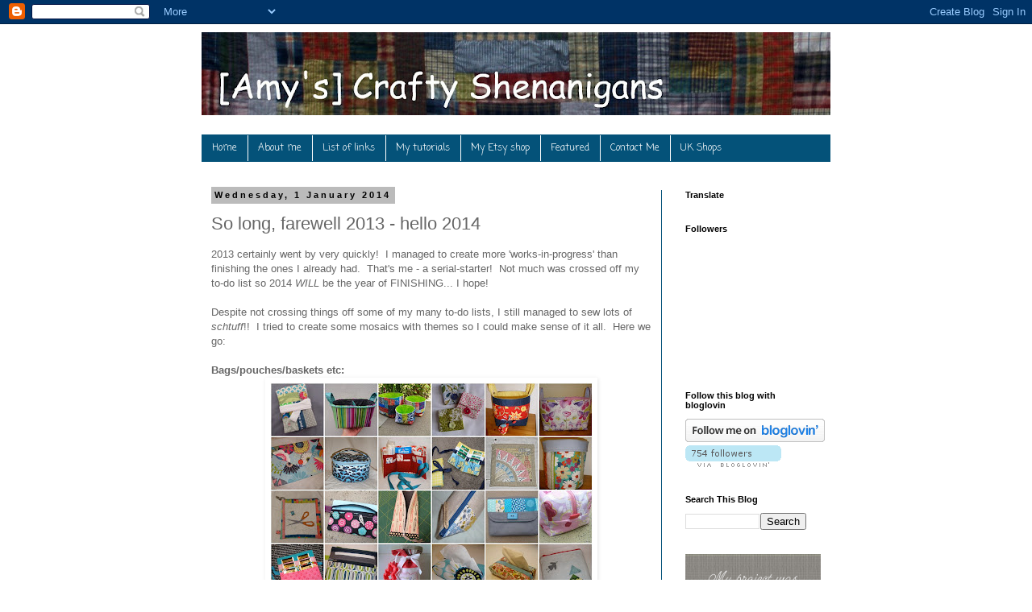

--- FILE ---
content_type: text/html; charset=UTF-8
request_url: https://craftyshenanigans.blogspot.com/2014/01/so-long-farewell-2013-hello-2014.html?showComment=1388552434026
body_size: 19739
content:
<!DOCTYPE html>
<html class='v2' dir='ltr' lang='en-GB'>
<head>
<link href='https://www.blogger.com/static/v1/widgets/335934321-css_bundle_v2.css' rel='stylesheet' type='text/css'/>
<meta content='width=1100' name='viewport'/>
<meta content='text/html; charset=UTF-8' http-equiv='Content-Type'/>
<meta content='blogger' name='generator'/>
<link href='https://craftyshenanigans.blogspot.com/favicon.ico' rel='icon' type='image/x-icon'/>
<link href='http://craftyshenanigans.blogspot.com/2014/01/so-long-farewell-2013-hello-2014.html' rel='canonical'/>
<link rel="alternate" type="application/atom+xml" title="[Amy&#39;s] Crafty Shenanigans - Atom" href="https://craftyshenanigans.blogspot.com/feeds/posts/default" />
<link rel="alternate" type="application/rss+xml" title="[Amy&#39;s] Crafty Shenanigans - RSS" href="https://craftyshenanigans.blogspot.com/feeds/posts/default?alt=rss" />
<link rel="service.post" type="application/atom+xml" title="[Amy&#39;s] Crafty Shenanigans - Atom" href="https://www.blogger.com/feeds/4458373421337133893/posts/default" />

<link rel="alternate" type="application/atom+xml" title="[Amy&#39;s] Crafty Shenanigans - Atom" href="https://craftyshenanigans.blogspot.com/feeds/5083607518593358419/comments/default" />
<!--Can't find substitution for tag [blog.ieCssRetrofitLinks]-->
<link href='https://blogger.googleusercontent.com/img/b/R29vZ2xl/AVvXsEh2ngj024U_oiNHhm6KzEB5oF0yQaj0CuuhEI_1h0f4UGKqh5GYpIR0s_9LdR8KomHTyYMcUyFObzDGUGwlvUONay-rwWUFGXZ8hRa2AeOWj6rK1HPJtIaqzI-6PpfR8Y092zRhOey2kib4/s400/2013+mosaic+bags+pouches+etc+NEW.jpg' rel='image_src'/>
<meta content='http://craftyshenanigans.blogspot.com/2014/01/so-long-farewell-2013-hello-2014.html' property='og:url'/>
<meta content='So long, farewell 2013 - hello 2014' property='og:title'/>
<meta content='2013 certainly went by very quickly!  I managed to create more &#39;works-in-progress&#39; than finishing the ones I already had.  That&#39;s me - a ser...' property='og:description'/>
<meta content='https://blogger.googleusercontent.com/img/b/R29vZ2xl/AVvXsEh2ngj024U_oiNHhm6KzEB5oF0yQaj0CuuhEI_1h0f4UGKqh5GYpIR0s_9LdR8KomHTyYMcUyFObzDGUGwlvUONay-rwWUFGXZ8hRa2AeOWj6rK1HPJtIaqzI-6PpfR8Y092zRhOey2kib4/w1200-h630-p-k-no-nu/2013+mosaic+bags+pouches+etc+NEW.jpg' property='og:image'/>
<title>[Amy's] Crafty Shenanigans: So long, farewell 2013 - hello 2014</title>
<style type='text/css'>@font-face{font-family:'Coming Soon';font-style:normal;font-weight:400;font-display:swap;src:url(//fonts.gstatic.com/s/comingsoon/v20/qWcuB6mzpYL7AJ2VfdQR1t-VWDnRsDkg.woff2)format('woff2');unicode-range:U+0000-00FF,U+0131,U+0152-0153,U+02BB-02BC,U+02C6,U+02DA,U+02DC,U+0304,U+0308,U+0329,U+2000-206F,U+20AC,U+2122,U+2191,U+2193,U+2212,U+2215,U+FEFF,U+FFFD;}@font-face{font-family:'Covered By Your Grace';font-style:normal;font-weight:400;font-display:swap;src:url(//fonts.gstatic.com/s/coveredbyyourgrace/v17/QGYwz-AZahWOJJI9kykWW9mD6opopoqXSOSEHwgsiaXVIxnL.woff2)format('woff2');unicode-range:U+0100-02BA,U+02BD-02C5,U+02C7-02CC,U+02CE-02D7,U+02DD-02FF,U+0304,U+0308,U+0329,U+1D00-1DBF,U+1E00-1E9F,U+1EF2-1EFF,U+2020,U+20A0-20AB,U+20AD-20C0,U+2113,U+2C60-2C7F,U+A720-A7FF;}@font-face{font-family:'Covered By Your Grace';font-style:normal;font-weight:400;font-display:swap;src:url(//fonts.gstatic.com/s/coveredbyyourgrace/v17/QGYwz-AZahWOJJI9kykWW9mD6opopoqXSOSEEQgsiaXVIw.woff2)format('woff2');unicode-range:U+0000-00FF,U+0131,U+0152-0153,U+02BB-02BC,U+02C6,U+02DA,U+02DC,U+0304,U+0308,U+0329,U+2000-206F,U+20AC,U+2122,U+2191,U+2193,U+2212,U+2215,U+FEFF,U+FFFD;}</style>
<style id='page-skin-1' type='text/css'><!--
/*
-----------------------------------------------
Blogger Template Style
Name:     Simple
Designer: Blogger
URL:      www.blogger.com
----------------------------------------------- */
/* Content
----------------------------------------------- */
body {
font: normal normal 12px 'Trebuchet MS', Trebuchet, Verdana, sans-serif;
color: #666666;
background: #ffffff none repeat scroll top left;
padding: 0 0 0 0;
}
html body .region-inner {
min-width: 0;
max-width: 100%;
width: auto;
}
h2 {
font-size: 22px;
}
a:link {
text-decoration:none;
color: #21bb55;
}
a:visited {
text-decoration:none;
color: #33aaff;
}
a:hover {
text-decoration:underline;
color: #e69138;
}
.body-fauxcolumn-outer .fauxcolumn-inner {
background: transparent none repeat scroll top left;
_background-image: none;
}
.body-fauxcolumn-outer .cap-top {
position: absolute;
z-index: 1;
height: 400px;
width: 100%;
}
.body-fauxcolumn-outer .cap-top .cap-left {
width: 100%;
background: transparent none repeat-x scroll top left;
_background-image: none;
}
.content-outer {
-moz-box-shadow: 0 0 0 rgba(0, 0, 0, .15);
-webkit-box-shadow: 0 0 0 rgba(0, 0, 0, .15);
-goog-ms-box-shadow: 0 0 0 #333333;
box-shadow: 0 0 0 rgba(0, 0, 0, .15);
margin-bottom: 1px;
}
.content-inner {
padding: 10px 40px;
}
.content-inner {
background-color: #ffffff;
}
/* Header
----------------------------------------------- */
.header-outer {
background: transparent none repeat-x scroll 0 -400px;
_background-image: none;
}
.Header h1 {
font: normal bold 40px Covered By Your Grace;
color: #045279;
text-shadow: 0 0 0 rgba(0, 0, 0, .2);
}
.Header h1 a {
color: #045279;
}
.Header .description {
font-size: 18px;
color: #20124d;
}
.header-inner .Header .titlewrapper {
padding: 22px 0;
}
.header-inner .Header .descriptionwrapper {
padding: 0 0;
}
/* Tabs
----------------------------------------------- */
.tabs-inner .section:first-child {
border-top: 0 solid #045279;
}
.tabs-inner .section:first-child ul {
margin-top: -1px;
border-top: 1px solid #045279;
border-left: 1px solid #045279;
border-right: 1px solid #045279;
}
.tabs-inner .widget ul {
background: #045279 none repeat-x scroll 0 -800px;
_background-image: none;
border-bottom: 1px solid #045279;
margin-top: 0;
margin-left: -30px;
margin-right: -30px;
}
.tabs-inner .widget li a {
display: inline-block;
padding: .6em 1em;
font: normal normal 12px Coming Soon;
color: #ffffff;
border-left: 1px solid #ffffff;
border-right: 1px solid #045279;
}
.tabs-inner .widget li:first-child a {
border-left: none;
}
.tabs-inner .widget li.selected a, .tabs-inner .widget li a:hover {
color: #000000;
background-color: #eeeeee;
text-decoration: none;
}
/* Columns
----------------------------------------------- */
.main-outer {
border-top: 0 solid #045279;
}
.fauxcolumn-left-outer .fauxcolumn-inner {
border-right: 1px solid #045279;
}
.fauxcolumn-right-outer .fauxcolumn-inner {
border-left: 1px solid #045279;
}
/* Headings
----------------------------------------------- */
div.widget > h2,
div.widget h2.title {
margin: 0 0 1em 0;
font: normal bold 11px 'Trebuchet MS',Trebuchet,Verdana,sans-serif;
color: #000000;
}
/* Widgets
----------------------------------------------- */
.widget .zippy {
color: #999999;
text-shadow: 2px 2px 1px rgba(0, 0, 0, .1);
}
.widget .popular-posts ul {
list-style: none;
}
/* Posts
----------------------------------------------- */
h2.date-header {
font: normal bold 11px Arial, Tahoma, Helvetica, FreeSans, sans-serif;
}
.date-header span {
background-color: #bbbbbb;
color: #000000;
padding: 0.4em;
letter-spacing: 3px;
margin: inherit;
}
.main-inner {
padding-top: 35px;
padding-bottom: 65px;
}
.main-inner .column-center-inner {
padding: 0 0;
}
.main-inner .column-center-inner .section {
margin: 0 1em;
}
.post {
margin: 0 0 45px 0;
}
h3.post-title, .comments h4 {
font: normal normal 22px 'Trebuchet MS',Trebuchet,Verdana,sans-serif;
margin: .75em 0 0;
}
.post-body {
font-size: 110%;
line-height: 1.4;
position: relative;
}
.post-body img, .post-body .tr-caption-container, .Profile img, .Image img,
.BlogList .item-thumbnail img {
padding: 2px;
background: #ffffff;
border: 1px solid #ffffff;
-moz-box-shadow: 1px 1px 5px rgba(0, 0, 0, .1);
-webkit-box-shadow: 1px 1px 5px rgba(0, 0, 0, .1);
box-shadow: 1px 1px 5px rgba(0, 0, 0, .1);
}
.post-body img, .post-body .tr-caption-container {
padding: 5px;
}
.post-body .tr-caption-container {
color: #666666;
}
.post-body .tr-caption-container img {
padding: 0;
background: transparent;
border: none;
-moz-box-shadow: 0 0 0 rgba(0, 0, 0, .1);
-webkit-box-shadow: 0 0 0 rgba(0, 0, 0, .1);
box-shadow: 0 0 0 rgba(0, 0, 0, .1);
}
.post-header {
margin: 0 0 1.5em;
line-height: 1.6;
font-size: 90%;
}
.post-footer {
margin: 20px -2px 0;
padding: 5px 10px;
color: #666666;
background-color: #ffffff;
border-bottom: 1px solid #dddddd;
line-height: 1.6;
font-size: 90%;
}
#comments .comment-author {
padding-top: 1.5em;
border-top: 1px solid #045279;
background-position: 0 1.5em;
}
#comments .comment-author:first-child {
padding-top: 0;
border-top: none;
}
.avatar-image-container {
margin: .2em 0 0;
}
#comments .avatar-image-container img {
border: 1px solid #ffffff;
}
/* Comments
----------------------------------------------- */
.comments .comments-content .icon.blog-author {
background-repeat: no-repeat;
background-image: url([data-uri]);
}
.comments .comments-content .loadmore a {
border-top: 1px solid #999999;
border-bottom: 1px solid #999999;
}
.comments .comment-thread.inline-thread {
background-color: #ffffff;
}
.comments .continue {
border-top: 2px solid #999999;
}
/* Accents
---------------------------------------------- */
.section-columns td.columns-cell {
border-left: 1px solid #045279;
}
.blog-pager {
background: transparent url(//www.blogblog.com/1kt/simple/paging_dot.png) repeat-x scroll top center;
}
.blog-pager-older-link, .home-link,
.blog-pager-newer-link {
background-color: #ffffff;
padding: 5px;
}
.footer-outer {
border-top: 1px dashed #bbbbbb;
}
/* Mobile
----------------------------------------------- */
body.mobile  {
background-size: auto;
}
.mobile .body-fauxcolumn-outer {
background: transparent none repeat scroll top left;
}
.mobile .body-fauxcolumn-outer .cap-top {
background-size: 100% auto;
}
.mobile .content-outer {
-webkit-box-shadow: 0 0 3px rgba(0, 0, 0, .15);
box-shadow: 0 0 3px rgba(0, 0, 0, .15);
}
.mobile .tabs-inner .widget ul {
margin-left: 0;
margin-right: 0;
}
.mobile .post {
margin: 0;
}
.mobile .main-inner .column-center-inner .section {
margin: 0;
}
.mobile .date-header span {
padding: 0.1em 10px;
margin: 0 -10px;
}
.mobile h3.post-title {
margin: 0;
}
.mobile .blog-pager {
background: transparent none no-repeat scroll top center;
}
.mobile .footer-outer {
border-top: none;
}
.mobile .main-inner, .mobile .footer-inner {
background-color: #ffffff;
}
.mobile-index-contents {
color: #666666;
}
.mobile-link-button {
background-color: #21bb55;
}
.mobile-link-button a:link, .mobile-link-button a:visited {
color: #ffffff;
}
.mobile .tabs-inner .section:first-child {
border-top: none;
}
.mobile .tabs-inner .PageList .widget-content {
background-color: #eeeeee;
color: #000000;
border-top: 1px solid #045279;
border-bottom: 1px solid #045279;
}
.mobile .tabs-inner .PageList .widget-content .pagelist-arrow {
border-left: 1px solid #045279;
}

--></style>
<style id='template-skin-1' type='text/css'><!--
body {
min-width: 860px;
}
.content-outer, .content-fauxcolumn-outer, .region-inner {
min-width: 860px;
max-width: 860px;
_width: 860px;
}
.main-inner .columns {
padding-left: 0px;
padding-right: 210px;
}
.main-inner .fauxcolumn-center-outer {
left: 0px;
right: 210px;
/* IE6 does not respect left and right together */
_width: expression(this.parentNode.offsetWidth -
parseInt("0px") -
parseInt("210px") + 'px');
}
.main-inner .fauxcolumn-left-outer {
width: 0px;
}
.main-inner .fauxcolumn-right-outer {
width: 210px;
}
.main-inner .column-left-outer {
width: 0px;
right: 100%;
margin-left: -0px;
}
.main-inner .column-right-outer {
width: 210px;
margin-right: -210px;
}
#layout {
min-width: 0;
}
#layout .content-outer {
min-width: 0;
width: 800px;
}
#layout .region-inner {
min-width: 0;
width: auto;
}
body#layout div.add_widget {
padding: 8px;
}
body#layout div.add_widget a {
margin-left: 32px;
}
--></style>
<link href='https://www.blogger.com/dyn-css/authorization.css?targetBlogID=4458373421337133893&amp;zx=4f907d05-c590-4329-b196-e81a376d6911' media='none' onload='if(media!=&#39;all&#39;)media=&#39;all&#39;' rel='stylesheet'/><noscript><link href='https://www.blogger.com/dyn-css/authorization.css?targetBlogID=4458373421337133893&amp;zx=4f907d05-c590-4329-b196-e81a376d6911' rel='stylesheet'/></noscript>
<meta name='google-adsense-platform-account' content='ca-host-pub-1556223355139109'/>
<meta name='google-adsense-platform-domain' content='blogspot.com'/>

</head>
<body class='loading variant-simplysimple'>
<div class='navbar section' id='navbar' name='Navbar'><div class='widget Navbar' data-version='1' id='Navbar1'><script type="text/javascript">
    function setAttributeOnload(object, attribute, val) {
      if(window.addEventListener) {
        window.addEventListener('load',
          function(){ object[attribute] = val; }, false);
      } else {
        window.attachEvent('onload', function(){ object[attribute] = val; });
      }
    }
  </script>
<div id="navbar-iframe-container"></div>
<script type="text/javascript" src="https://apis.google.com/js/platform.js"></script>
<script type="text/javascript">
      gapi.load("gapi.iframes:gapi.iframes.style.bubble", function() {
        if (gapi.iframes && gapi.iframes.getContext) {
          gapi.iframes.getContext().openChild({
              url: 'https://www.blogger.com/navbar/4458373421337133893?po\x3d5083607518593358419\x26origin\x3dhttps://craftyshenanigans.blogspot.com',
              where: document.getElementById("navbar-iframe-container"),
              id: "navbar-iframe"
          });
        }
      });
    </script><script type="text/javascript">
(function() {
var script = document.createElement('script');
script.type = 'text/javascript';
script.src = '//pagead2.googlesyndication.com/pagead/js/google_top_exp.js';
var head = document.getElementsByTagName('head')[0];
if (head) {
head.appendChild(script);
}})();
</script>
</div></div>
<div class='body-fauxcolumns'>
<div class='fauxcolumn-outer body-fauxcolumn-outer'>
<div class='cap-top'>
<div class='cap-left'></div>
<div class='cap-right'></div>
</div>
<div class='fauxborder-left'>
<div class='fauxborder-right'></div>
<div class='fauxcolumn-inner'>
</div>
</div>
<div class='cap-bottom'>
<div class='cap-left'></div>
<div class='cap-right'></div>
</div>
</div>
</div>
<div class='content'>
<div class='content-fauxcolumns'>
<div class='fauxcolumn-outer content-fauxcolumn-outer'>
<div class='cap-top'>
<div class='cap-left'></div>
<div class='cap-right'></div>
</div>
<div class='fauxborder-left'>
<div class='fauxborder-right'></div>
<div class='fauxcolumn-inner'>
</div>
</div>
<div class='cap-bottom'>
<div class='cap-left'></div>
<div class='cap-right'></div>
</div>
</div>
</div>
<div class='content-outer'>
<div class='content-cap-top cap-top'>
<div class='cap-left'></div>
<div class='cap-right'></div>
</div>
<div class='fauxborder-left content-fauxborder-left'>
<div class='fauxborder-right content-fauxborder-right'></div>
<div class='content-inner'>
<header>
<div class='header-outer'>
<div class='header-cap-top cap-top'>
<div class='cap-left'></div>
<div class='cap-right'></div>
</div>
<div class='fauxborder-left header-fauxborder-left'>
<div class='fauxborder-right header-fauxborder-right'></div>
<div class='region-inner header-inner'>
<div class='header section' id='header' name='Header'><div class='widget Header' data-version='1' id='Header1'>
<div id='header-inner'>
<a href='https://craftyshenanigans.blogspot.com/' style='display: block'>
<img alt='[Amy&#39;s] Crafty Shenanigans' height='103px; ' id='Header1_headerimg' src='https://blogger.googleusercontent.com/img/b/R29vZ2xl/AVvXsEiLmNOwaKyYkRPPPqwFlQ6I730SiOKLAT_Tj-At_o_OY_oyO1S2MOg3SFWnYcMCrJQQR8cRPHdbteeOjIxf7XkNLA8trN6G8gyihyphenhyphenSQsj1g6Q1k6-XrxD-vEK61cO27rt3E8CHd8SStjJM2/s780/Amys+Crafty+Shenanigans+TITLE+BAR+2.jpg' style='display: block' width='780px; '/>
</a>
<div class='descriptionwrapper'>
<p class='description'><span>
</span></p>
</div>
</div>
</div></div>
</div>
</div>
<div class='header-cap-bottom cap-bottom'>
<div class='cap-left'></div>
<div class='cap-right'></div>
</div>
</div>
</header>
<div class='tabs-outer'>
<div class='tabs-cap-top cap-top'>
<div class='cap-left'></div>
<div class='cap-right'></div>
</div>
<div class='fauxborder-left tabs-fauxborder-left'>
<div class='fauxborder-right tabs-fauxborder-right'></div>
<div class='region-inner tabs-inner'>
<div class='tabs section' id='crosscol' name='Cross-column'><div class='widget PageList' data-version='1' id='PageList1'>
<h2>Pages</h2>
<div class='widget-content'>
<ul>
<li>
<a href='https://craftyshenanigans.blogspot.com/'>Home</a>
</li>
<li>
<a href='https://craftyshenanigans.blogspot.com/p/about-me.html'>About me</a>
</li>
<li>
<a href='https://craftyshenanigans.blogspot.com/p/resou.html'>List of links</a>
</li>
<li>
<a href='https://craftyshenanigans.blogspot.com/p/my-tutorials.html'>My tutorials</a>
</li>
<li>
<a href='http://www.etsy.com/shop/amyinuk?ref=si_shop'>My Etsy shop</a>
</li>
<li>
<a href='https://craftyshenanigans.blogspot.com/p/featured.html'>Featured </a>
</li>
<li>
<a href='https://craftyshenanigans.blogspot.com/p/contact-me.html'>Contact Me</a>
</li>
<li>
<a href='https://craftyshenanigans.blogspot.com/p/blog-page.html'>UK Shops</a>
</li>
</ul>
<div class='clear'></div>
</div>
</div></div>
<div class='tabs no-items section' id='crosscol-overflow' name='Cross-Column 2'></div>
</div>
</div>
<div class='tabs-cap-bottom cap-bottom'>
<div class='cap-left'></div>
<div class='cap-right'></div>
</div>
</div>
<div class='main-outer'>
<div class='main-cap-top cap-top'>
<div class='cap-left'></div>
<div class='cap-right'></div>
</div>
<div class='fauxborder-left main-fauxborder-left'>
<div class='fauxborder-right main-fauxborder-right'></div>
<div class='region-inner main-inner'>
<div class='columns fauxcolumns'>
<div class='fauxcolumn-outer fauxcolumn-center-outer'>
<div class='cap-top'>
<div class='cap-left'></div>
<div class='cap-right'></div>
</div>
<div class='fauxborder-left'>
<div class='fauxborder-right'></div>
<div class='fauxcolumn-inner'>
</div>
</div>
<div class='cap-bottom'>
<div class='cap-left'></div>
<div class='cap-right'></div>
</div>
</div>
<div class='fauxcolumn-outer fauxcolumn-left-outer'>
<div class='cap-top'>
<div class='cap-left'></div>
<div class='cap-right'></div>
</div>
<div class='fauxborder-left'>
<div class='fauxborder-right'></div>
<div class='fauxcolumn-inner'>
</div>
</div>
<div class='cap-bottom'>
<div class='cap-left'></div>
<div class='cap-right'></div>
</div>
</div>
<div class='fauxcolumn-outer fauxcolumn-right-outer'>
<div class='cap-top'>
<div class='cap-left'></div>
<div class='cap-right'></div>
</div>
<div class='fauxborder-left'>
<div class='fauxborder-right'></div>
<div class='fauxcolumn-inner'>
</div>
</div>
<div class='cap-bottom'>
<div class='cap-left'></div>
<div class='cap-right'></div>
</div>
</div>
<!-- corrects IE6 width calculation -->
<div class='columns-inner'>
<div class='column-center-outer'>
<div class='column-center-inner'>
<div class='main section' id='main' name='Main'><div class='widget Blog' data-version='1' id='Blog1'>
<div class='blog-posts hfeed'>

          <div class="date-outer">
        
<h2 class='date-header'><span>Wednesday, 1 January 2014</span></h2>

          <div class="date-posts">
        
<div class='post-outer'>
<div class='post hentry uncustomized-post-template' itemprop='blogPost' itemscope='itemscope' itemtype='http://schema.org/BlogPosting'>
<meta content='https://blogger.googleusercontent.com/img/b/R29vZ2xl/AVvXsEh2ngj024U_oiNHhm6KzEB5oF0yQaj0CuuhEI_1h0f4UGKqh5GYpIR0s_9LdR8KomHTyYMcUyFObzDGUGwlvUONay-rwWUFGXZ8hRa2AeOWj6rK1HPJtIaqzI-6PpfR8Y092zRhOey2kib4/s400/2013+mosaic+bags+pouches+etc+NEW.jpg' itemprop='image_url'/>
<meta content='4458373421337133893' itemprop='blogId'/>
<meta content='5083607518593358419' itemprop='postId'/>
<a name='5083607518593358419'></a>
<h3 class='post-title entry-title' itemprop='name'>
So long, farewell 2013 - hello 2014
</h3>
<div class='post-header'>
<div class='post-header-line-1'></div>
</div>
<div class='post-body entry-content' id='post-body-5083607518593358419' itemprop='description articleBody'>
<span style="font-family: &quot;Trebuchet MS&quot;,sans-serif;">2013 certainly went by very quickly!&nbsp; I managed to create more 'works-in-progress' than finishing the ones I already had.&nbsp; That's me - a serial-starter!&nbsp; Not much was crossed off my to-do list so 2014 <i>WILL</i> be the year of FINISHING... I hope!</span><br />
<span style="font-family: &quot;Trebuchet MS&quot;,sans-serif;"><br /></span>
<span style="font-family: &quot;Trebuchet MS&quot;,sans-serif;">Despite not crossing things off some of my many to-do lists, I still managed to sew lots of <i>schtuff</i>!!&nbsp; I tried to create some mosaics with themes so I could make sense of it all.&nbsp; Here we go:</span><br />
<span style="font-family: &quot;Trebuchet MS&quot;,sans-serif;"><br /></span>
<span style="font-family: &quot;Trebuchet MS&quot;,sans-serif;"><b>Bags/pouches/baskets etc:</b></span><br />
<div class="separator" style="clear: both; text-align: center;">
<span style="font-family: &quot;Trebuchet MS&quot;,sans-serif;"><a href="https://blogger.googleusercontent.com/img/b/R29vZ2xl/AVvXsEh2ngj024U_oiNHhm6KzEB5oF0yQaj0CuuhEI_1h0f4UGKqh5GYpIR0s_9LdR8KomHTyYMcUyFObzDGUGwlvUONay-rwWUFGXZ8hRa2AeOWj6rK1HPJtIaqzI-6PpfR8Y092zRhOey2kib4/s1600/2013+mosaic+bags+pouches+etc+NEW.jpg" imageanchor="1" style="margin-left: 1em; margin-right: 1em;"><img border="0" height="400" src="https://blogger.googleusercontent.com/img/b/R29vZ2xl/AVvXsEh2ngj024U_oiNHhm6KzEB5oF0yQaj0CuuhEI_1h0f4UGKqh5GYpIR0s_9LdR8KomHTyYMcUyFObzDGUGwlvUONay-rwWUFGXZ8hRa2AeOWj6rK1HPJtIaqzI-6PpfR8Y092zRhOey2kib4/s400/2013+mosaic+bags+pouches+etc+NEW.jpg" width="400" /></a></span></div>
<span style="font-family: &quot;Trebuchet MS&quot;,sans-serif;"><b>&nbsp;</b> </span><br />
<span style="font-family: &quot;Trebuchet MS&quot;,sans-serif;"><b>Small projects: </b></span><br />
<div class="separator" style="clear: both; text-align: center;">
<span style="font-family: &quot;Trebuchet MS&quot;,sans-serif;"><a href="https://blogger.googleusercontent.com/img/b/R29vZ2xl/AVvXsEh8eib4rxe7SOfb6u1KlkBKTN0cIGhI0wOUFJQe_MdrMVjuuJ9M7EtDi_19qb8CCWrbubExFaxqMT1f1XtlpHHNpy5D-FX5i0-_HSTKAQ_39tnE-rRXKw8MALMLc75OjpH_cU_hW0YKt3h7/s1600/2013+YEAR+IN+review+MOSAIC+small+projects.jpg" imageanchor="1" style="margin-left: 1em; margin-right: 1em;"><img border="0" height="400" src="https://blogger.googleusercontent.com/img/b/R29vZ2xl/AVvXsEh8eib4rxe7SOfb6u1KlkBKTN0cIGhI0wOUFJQe_MdrMVjuuJ9M7EtDi_19qb8CCWrbubExFaxqMT1f1XtlpHHNpy5D-FX5i0-_HSTKAQ_39tnE-rRXKw8MALMLc75OjpH_cU_hW0YKt3h7/s400/2013+YEAR+IN+review+MOSAIC+small+projects.jpg" width="400" /></a></span></div>
<span style="font-family: &quot;Trebuchet MS&quot;,sans-serif;"><br /></span>
<span style="font-family: &quot;Trebuchet MS&quot;,sans-serif;"><b>Pillows/cushions:</b></span><br />
<div class="separator" style="clear: both; text-align: center;">
<span style="font-family: &quot;Trebuchet MS&quot;,sans-serif;"><a href="https://blogger.googleusercontent.com/img/b/R29vZ2xl/AVvXsEjrEzSVECruaxbgOOixOoQ3Eu-ZsY0gE_P53FHU2DcYg3GOQ67qlFsMff6H8ZHDxkUg1dW_ug4vXHi2ikPzQzZHDoTUFHauVYKMFHJomoDPGw9GobLKRPdyz7qqY5F3A2_MRj4gfdNPynrK/s1600/2013+mosaic+of+cushions+pillows.jpg" imageanchor="1" style="margin-left: 1em; margin-right: 1em;"><img border="0" height="400" src="https://blogger.googleusercontent.com/img/b/R29vZ2xl/AVvXsEjrEzSVECruaxbgOOixOoQ3Eu-ZsY0gE_P53FHU2DcYg3GOQ67qlFsMff6H8ZHDxkUg1dW_ug4vXHi2ikPzQzZHDoTUFHauVYKMFHJomoDPGw9GobLKRPdyz7qqY5F3A2_MRj4gfdNPynrK/s400/2013+mosaic+of+cushions+pillows.jpg" width="300" /></a></span></div>
<span style="font-family: &quot;Trebuchet MS&quot;,sans-serif;"><br /></span>
<span style="font-family: &quot;Trebuchet MS&quot;,sans-serif;"><b>Mini quilts:</b></span><br />
<div class="separator" style="clear: both; text-align: center;">
<span style="font-family: &quot;Trebuchet MS&quot;,sans-serif;"><a href="https://blogger.googleusercontent.com/img/b/R29vZ2xl/AVvXsEgO93IABtUHY64LI2AE7aM3QGqRX_6sAFKA9ba-nBHkVG2K0CZFIz8LEnIia8e1eyZ2B4jY9GmALAzhWApR2CknpK-fafH0exjPttNi3rpJaJAWVIM0iqVeiNnpiZwSY72uQH-AOYIgXQd4/s1600/2013+mini+quilts+YEAR+IN+Review.jpg" imageanchor="1" style="margin-left: 1em; margin-right: 1em;"><img border="0" height="400" src="https://blogger.googleusercontent.com/img/b/R29vZ2xl/AVvXsEgO93IABtUHY64LI2AE7aM3QGqRX_6sAFKA9ba-nBHkVG2K0CZFIz8LEnIia8e1eyZ2B4jY9GmALAzhWApR2CknpK-fafH0exjPttNi3rpJaJAWVIM0iqVeiNnpiZwSY72uQH-AOYIgXQd4/s400/2013+mini+quilts+YEAR+IN+Review.jpg" width="400" /></a></span></div>
<span style="font-family: &quot;Trebuchet MS&quot;,sans-serif;"><b><br /></b></span>
<span style="font-family: &quot;Trebuchet MS&quot;,sans-serif;"><b>Bee blocks:</b></span><br />
<div class="separator" style="clear: both; text-align: center;">
<span style="font-family: &quot;Trebuchet MS&quot;,sans-serif;"><b>&nbsp;</b><a href="https://blogger.googleusercontent.com/img/b/R29vZ2xl/AVvXsEgFYzNxK9tPTf4DJF1mVHVyJVqOBJ4RXCsNBMC8AkJ_NNsAoZ2kvJEO1CoVzjI6FpQnlxdvSVIIJjpwyfp-nne_qulkVuiKkJ9gGcW3dl66sWbsVqqzQmuCASxO5eU1goFq6ubKo6KTLUpb/s1600/2013+mosaic+of+bee+blocks+PART+2.jpg" imageanchor="1" style="margin-left: 1em; margin-right: 1em;"><img border="0" height="400" src="https://blogger.googleusercontent.com/img/b/R29vZ2xl/AVvXsEgFYzNxK9tPTf4DJF1mVHVyJVqOBJ4RXCsNBMC8AkJ_NNsAoZ2kvJEO1CoVzjI6FpQnlxdvSVIIJjpwyfp-nne_qulkVuiKkJ9gGcW3dl66sWbsVqqzQmuCASxO5eU1goFq6ubKo6KTLUpb/s400/2013+mosaic+of+bee+blocks+PART+2.jpg" width="333" /></a></span></div>
<span style="font-family: &quot;Trebuchet MS&quot;,sans-serif;"><br /></span>
<div class="separator" style="clear: both; text-align: center;">
<span style="font-family: &quot;Trebuchet MS&quot;,sans-serif;"><a href="https://blogger.googleusercontent.com/img/b/R29vZ2xl/AVvXsEg9oBF7MFZAG6txpnBEuXSFzXEhvXIFEH14PaKIMDUqDeNV2QBsvdYfdYW5WtraRExc64J1YWrTezeid5rRXf_csDZIHrwX8ltua9A8loT18_Z_D8cXn9F9XynMRY2Mn-uOY7xY8v1p77_o/s1600/2013+mosaic+of+bee+blocks+STARS++mostly.jpg" imageanchor="1" style="margin-left: 1em; margin-right: 1em;"><img border="0" height="320" src="https://blogger.googleusercontent.com/img/b/R29vZ2xl/AVvXsEg9oBF7MFZAG6txpnBEuXSFzXEhvXIFEH14PaKIMDUqDeNV2QBsvdYfdYW5WtraRExc64J1YWrTezeid5rRXf_csDZIHrwX8ltua9A8loT18_Z_D8cXn9F9XynMRY2Mn-uOY7xY8v1p77_o/s320/2013+mosaic+of+bee+blocks+STARS++mostly.jpg" width="320" /></a></span></div>
<span style="font-family: &quot;Trebuchet MS&quot;,sans-serif;"><br /></span>
<span style="font-family: &quot;Trebuchet MS&quot;,sans-serif;"><b>Needlebooks/pincushions: </b></span><br />
<span style="font-family: &quot;Trebuchet MS&quot;,sans-serif;"></span><br />
<div class="separator" style="clear: both; text-align: center;">
<span style="font-family: &quot;Trebuchet MS&quot;,sans-serif;"><a href="https://blogger.googleusercontent.com/img/b/R29vZ2xl/AVvXsEgc_vNQ0GHCNsm5zHy93dCyO__MiwmsvvBi578MxNIkkoQGzKbkYZhJ3DgOZtu3eA0u5WeMe1yDLywm0mmnPukc8d9CSjk7UaW3kmK0HUr_DV0ngfUxws_dPqeusSdC2mMRPD2j8IWt9YzW/s1600/2013+pincushions.jpg" imageanchor="1" style="margin-left: 1em; margin-right: 1em;"><img border="0" height="400" src="https://blogger.googleusercontent.com/img/b/R29vZ2xl/AVvXsEgc_vNQ0GHCNsm5zHy93dCyO__MiwmsvvBi578MxNIkkoQGzKbkYZhJ3DgOZtu3eA0u5WeMe1yDLywm0mmnPukc8d9CSjk7UaW3kmK0HUr_DV0ngfUxws_dPqeusSdC2mMRPD2j8IWt9YzW/s400/2013+pincushions.jpg" width="400" /></a></span></div>
<span style="font-family: &quot;Trebuchet MS&quot;,sans-serif;"><br /></span>
<div style="text-align: center;">
<span style="font-family: &quot;Trebuchet MS&quot;,sans-serif;">_____________________________________</span></div>
<span style="font-family: &quot;Trebuchet MS&quot;,sans-serif;"><br /></span>
<span style="font-family: &quot;Trebuchet MS&quot;,sans-serif;"></span><b><span style="font-family: &quot;Trebuchet MS&quot;,sans-serif;">2013 Highs</span></b><br />
<ul>
<li><span style="font-family: &quot;Trebuchet MS&quot;,sans-serif;">Hand printed swap - I made my own screen printed design and printed my own fabric!&nbsp; I received some really cool hand printed fabric back too!&nbsp; Printing is something I definitely want to do more of in the next few years.</span></li>
<li><span style="font-family: &quot;Trebuchet MS&quot;,sans-serif;">Cushions - I have resisted until this year to make cushions but they are so much fun (and highly addictive)!&nbsp;&nbsp;</span></li>
<li><span style="font-family: &quot;Trebuchet MS&quot;,sans-serif;">Paper piecing - I LOVE to paper piece now and will continue to get better and better the more I sew!&nbsp;</span></li>
<li><span style="font-family: &quot;Trebuchet MS&quot;,sans-serif;">Receiving amazing prizes from some very generous people - thank you to everyone who shared!!&nbsp;&nbsp;</span></li>
<li><span style="font-family: &quot;Trebuchet MS&quot;,sans-serif;">The blog has been a great way to share my crafty shenanigans and to receive encouragement.&nbsp; It has also been a great place to make friendships so thank you for following and making me smile!&nbsp; </span></li>
</ul>
<b><span style="font-family: &quot;Trebuchet MS&quot;,sans-serif;">2013 Lows</span></b><br />
<ul>
<li><span style="font-family: &quot;Trebuchet MS&quot;,sans-serif;">I only managed to completely finish three quilts and two of these were projects carried over from 2012.&nbsp; On a positive note, I did manage to sew up 4 quilt tops plus I have one quilt ready to quilt.&nbsp; This is all good, I realise that, but the fact that I still have 14 quilts in varying degrees of progress is sad.&nbsp; I will try harder to finish what I start before moving to the next shiny thing!</span></li>
<li><span style="font-family: &quot;Trebuchet MS&quot;,sans-serif;">I made something like 48 bee blocks in 2013.&nbsp; What this means is that it was time spent away from sewing my own quilts (I'll use any excuse!!).&nbsp; Great experience though but I will be pleased to have fewer bee blocks to make each month in 2014. </span></li>
</ul>
<div style="text-align: center;">
<span style="font-family: &quot;Trebuchet MS&quot;,sans-serif;">&nbsp;</span><span style="font-family: &quot;Trebuchet MS&quot;,sans-serif;">_____________________________________</span></div>
<br />
<span style="font-family: &quot;Trebuchet MS&quot;,sans-serif;">All in all it was a good sewing year.&nbsp; I happily close the door to 2013 and skip across the threshold of 2014 full of motivation, good intentions and hope.&nbsp; 2014 is the year I turn 40 so I have several personal goals to work on as well! &nbsp; What crazy sewing targets and goals will I set myself for 2014?&nbsp; </span><br />
<span style="font-family: &quot;Trebuchet MS&quot;,sans-serif;"><br /></span>
<b><span style="font-family: &quot;Trebuchet MS&quot;,sans-serif;">2014 Goals</span></b><br />
<ol>
<li><span style="font-family: &quot;Trebuchet MS&quot;,sans-serif;">Six month fabric fast - use what I have indoors </span></li>
<li><span style="font-family: &quot;Trebuchet MS&quot;,sans-serif;">Work on WiP's and PhD's before starting something new</span></li>
<li><span style="font-family: &quot;Trebuchet MS&quot;,sans-serif;">Join fewer swaps, finish up the bees I'm in</span></li>
<li><span style="font-family: &quot;Trebuchet MS&quot;,sans-serif;">Learn to take better pictures for the blog</span></li>
<li><span style="font-family: &quot;Trebuchet MS&quot;,sans-serif;">Re-vamp my blog</span></li>
</ol>
<span style="font-family: &quot;Trebuchet MS&quot;,sans-serif;">And there you have it!!!&nbsp; I hope you all had a great 2013 and are looking forward to the new year.&nbsp; Happy sewing!</span><br />
<span style="font-family: &quot;Trebuchet MS&quot;,sans-serif;"><br /></span>
<span style="font-family: &quot;Trebuchet MS&quot;,sans-serif;"><br /></span>
<span style="font-family: &quot;Trebuchet MS&quot;,sans-serif;"><br /></span>
<span style="font-family: &quot;Trebuchet MS&quot;,sans-serif;"><br /></span>
<br />
<div style='clear: both;'></div>
</div>
<div class='post-footer'>
<div class='post-footer-line post-footer-line-1'>
<span class='post-author vcard'>
Posted by
<span class='fn' itemprop='author' itemscope='itemscope' itemtype='http://schema.org/Person'>
<meta content='https://www.blogger.com/profile/07124596158791306568' itemprop='url'/>
<a class='g-profile' href='https://www.blogger.com/profile/07124596158791306568' rel='author' title='author profile'>
<span itemprop='name'>Amy&#39;s Crafty Shenanigans</span>
</a>
</span>
</span>
<span class='post-timestamp'>
at
<meta content='http://craftyshenanigans.blogspot.com/2014/01/so-long-farewell-2013-hello-2014.html' itemprop='url'/>
<a class='timestamp-link' href='https://craftyshenanigans.blogspot.com/2014/01/so-long-farewell-2013-hello-2014.html' rel='bookmark' title='permanent link'><abbr class='published' itemprop='datePublished' title='2014-01-01T01:06:00Z'>01:06</abbr></a>
</span>
<span class='post-comment-link'>
</span>
<span class='post-icons'>
</span>
<div class='post-share-buttons goog-inline-block'>
</div>
</div>
<div class='post-footer-line post-footer-line-2'>
<span class='post-labels'>
</span>
</div>
<div class='post-footer-line post-footer-line-3'>
<span class='post-location'>
</span>
</div>
</div>
</div>
<div class='comments' id='comments'>
<a name='comments'></a>
<h4>20 comments:</h4>
<div id='Blog1_comments-block-wrapper'>
<dl class='avatar-comment-indent' id='comments-block'>
<dt class='comment-author ' id='c3077610299883910302'>
<a name='c3077610299883910302'></a>
<div class="avatar-image-container vcard"><span dir="ltr"><a href="https://www.blogger.com/profile/18135564727921370376" target="" rel="nofollow" onclick="" class="avatar-hovercard" id="av-3077610299883910302-18135564727921370376"><img src="https://resources.blogblog.com/img/blank.gif" width="35" height="35" class="delayLoad" style="display: none;" longdesc="//blogger.googleusercontent.com/img/b/R29vZ2xl/AVvXsEj5brguGtI_tfYW1a6YLYpXNQHq4rpWLfV0x_8wVycQ5pbvjKikEL68Z8v5jatCiH47eYMIrX3-zA8KwUPKxlf2id2A5ZuLVXolkpFbtEdMQqwSoywY48Ziy3w4hv3ZoFs/s45-c/9C203E78-72AF-416F-A37D-DE1E08DDCD95.jpeg" alt="" title="Izzy">

<noscript><img src="//blogger.googleusercontent.com/img/b/R29vZ2xl/AVvXsEj5brguGtI_tfYW1a6YLYpXNQHq4rpWLfV0x_8wVycQ5pbvjKikEL68Z8v5jatCiH47eYMIrX3-zA8KwUPKxlf2id2A5ZuLVXolkpFbtEdMQqwSoywY48Ziy3w4hv3ZoFs/s45-c/9C203E78-72AF-416F-A37D-DE1E08DDCD95.jpeg" width="35" height="35" class="photo" alt=""></noscript></a></span></div>
<a href='https://www.blogger.com/profile/18135564727921370376' rel='nofollow'>Izzy</a>
said...
</dt>
<dd class='comment-body' id='Blog1_cmt-3077610299883910302'>
<p>
That is a huge number of projects!  Happy New Year and I hope 2014 is the year of finishes for you.  ;-)
</p>
</dd>
<dd class='comment-footer'>
<span class='comment-timestamp'>
<a href='https://craftyshenanigans.blogspot.com/2014/01/so-long-farewell-2013-hello-2014.html?showComment=1388542873846#c3077610299883910302' title='comment permalink'>
1 January 2014 at 02:21
</a>
<span class='item-control blog-admin pid-1118556214'>
<a class='comment-delete' href='https://www.blogger.com/comment/delete/4458373421337133893/3077610299883910302' title='Delete Comment'>
<img src='https://resources.blogblog.com/img/icon_delete13.gif'/>
</a>
</span>
</span>
</dd>
<dt class='comment-author ' id='c8260738242550115521'>
<a name='c8260738242550115521'></a>
<div class="avatar-image-container avatar-stock"><span dir="ltr"><a href="https://www.blogger.com/profile/14415220048612276494" target="" rel="nofollow" onclick="" class="avatar-hovercard" id="av-8260738242550115521-14415220048612276494"><img src="//www.blogger.com/img/blogger_logo_round_35.png" width="35" height="35" alt="" title="DeborahGun">

</a></span></div>
<a href='https://www.blogger.com/profile/14415220048612276494' rel='nofollow'>DeborahGun</a>
said...
</dt>
<dd class='comment-body' id='Blog1_cmt-8260738242550115521'>
<p>
wow - Amy you have made so much, despite not finishing many quilts :-) I have enjoyed following your blog and hope 2014 is a great year for you. 
</p>
</dd>
<dd class='comment-footer'>
<span class='comment-timestamp'>
<a href='https://craftyshenanigans.blogspot.com/2014/01/so-long-farewell-2013-hello-2014.html?showComment=1388543864110#c8260738242550115521' title='comment permalink'>
1 January 2014 at 02:37
</a>
<span class='item-control blog-admin pid-884636975'>
<a class='comment-delete' href='https://www.blogger.com/comment/delete/4458373421337133893/8260738242550115521' title='Delete Comment'>
<img src='https://resources.blogblog.com/img/icon_delete13.gif'/>
</a>
</span>
</span>
</dd>
<dt class='comment-author ' id='c6788453025102974352'>
<a name='c6788453025102974352'></a>
<div class="avatar-image-container vcard"><span dir="ltr"><a href="https://www.blogger.com/profile/01911462547010295684" target="" rel="nofollow" onclick="" class="avatar-hovercard" id="av-6788453025102974352-01911462547010295684"><img src="https://resources.blogblog.com/img/blank.gif" width="35" height="35" class="delayLoad" style="display: none;" longdesc="//blogger.googleusercontent.com/img/b/R29vZ2xl/AVvXsEjzIR4-hahtQ2h6Zur76dDDswzYMiCE_7qTHhL_clDYHK35da-N-WDDsp-Zmx5Qm2ZcH1F-QxAv1NiphycKKUVccyla_WJr6JsUIS5kgCs-TDvCSJN82tTH73saDxy-d4c/s45-c/*" alt="" title="Lorna McMahon">

<noscript><img src="//blogger.googleusercontent.com/img/b/R29vZ2xl/AVvXsEjzIR4-hahtQ2h6Zur76dDDswzYMiCE_7qTHhL_clDYHK35da-N-WDDsp-Zmx5Qm2ZcH1F-QxAv1NiphycKKUVccyla_WJr6JsUIS5kgCs-TDvCSJN82tTH73saDxy-d4c/s45-c/*" width="35" height="35" class="photo" alt=""></noscript></a></span></div>
<a href='https://www.blogger.com/profile/01911462547010295684' rel='nofollow'>Lorna McMahon</a>
said...
</dt>
<dd class='comment-body' id='Blog1_cmt-6788453025102974352'>
<p>
Happy New Year, Amy!  You have certainly made a lot of gorgeous works. I am especially fond of that crow cushion! Those are some great goals for the new year.  So glad to have made friends with you this year and looking forward to seeing what inspiring creations you have in store for us in 2014!
</p>
</dd>
<dd class='comment-footer'>
<span class='comment-timestamp'>
<a href='https://craftyshenanigans.blogspot.com/2014/01/so-long-farewell-2013-hello-2014.html?showComment=1388548380056#c6788453025102974352' title='comment permalink'>
1 January 2014 at 03:53
</a>
<span class='item-control blog-admin pid-1506117626'>
<a class='comment-delete' href='https://www.blogger.com/comment/delete/4458373421337133893/6788453025102974352' title='Delete Comment'>
<img src='https://resources.blogblog.com/img/icon_delete13.gif'/>
</a>
</span>
</span>
</dd>
<dt class='comment-author ' id='c7179209244340252201'>
<a name='c7179209244340252201'></a>
<div class="avatar-image-container avatar-stock"><span dir="ltr"><a href="https://www.blogger.com/profile/01148106546665901579" target="" rel="nofollow" onclick="" class="avatar-hovercard" id="av-7179209244340252201-01148106546665901579"><img src="//www.blogger.com/img/blogger_logo_round_35.png" width="35" height="35" alt="" title="MetroQuilter">

</a></span></div>
<a href='https://www.blogger.com/profile/01148106546665901579' rel='nofollow'>MetroQuilter</a>
said...
</dt>
<dd class='comment-body' id='Blog1_cmt-7179209244340252201'>
<p>
Great set of 2013 makes, looking forward to seeing what you do in 2014. Happy New Year! 
</p>
</dd>
<dd class='comment-footer'>
<span class='comment-timestamp'>
<a href='https://craftyshenanigans.blogspot.com/2014/01/so-long-farewell-2013-hello-2014.html?showComment=1388552434026#c7179209244340252201' title='comment permalink'>
1 January 2014 at 05:00
</a>
<span class='item-control blog-admin pid-1920511444'>
<a class='comment-delete' href='https://www.blogger.com/comment/delete/4458373421337133893/7179209244340252201' title='Delete Comment'>
<img src='https://resources.blogblog.com/img/icon_delete13.gif'/>
</a>
</span>
</span>
</dd>
<dt class='comment-author ' id='c4979239240591408705'>
<a name='c4979239240591408705'></a>
<div class="avatar-image-container vcard"><span dir="ltr"><a href="https://www.blogger.com/profile/12044947317861728599" target="" rel="nofollow" onclick="" class="avatar-hovercard" id="av-4979239240591408705-12044947317861728599"><img src="https://resources.blogblog.com/img/blank.gif" width="35" height="35" class="delayLoad" style="display: none;" longdesc="//blogger.googleusercontent.com/img/b/R29vZ2xl/AVvXsEjOjd8g-VGuiAtVtYq__8y2a3dd3HfqnRDRvEkar8X1Rgy4dW7gxFodAHszcS5N5rO7HK465O7HiSgwIoxds-AWuyZ_pSKYVffLUuVmbmVnOodQ1ojJPy2v0ExT7HWhDQ/s45-c/*" alt="" title="gilly">

<noscript><img src="//blogger.googleusercontent.com/img/b/R29vZ2xl/AVvXsEjOjd8g-VGuiAtVtYq__8y2a3dd3HfqnRDRvEkar8X1Rgy4dW7gxFodAHszcS5N5rO7HK465O7HiSgwIoxds-AWuyZ_pSKYVffLUuVmbmVnOodQ1ojJPy2v0ExT7HWhDQ/s45-c/*" width="35" height="35" class="photo" alt=""></noscript></a></span></div>
<a href='https://www.blogger.com/profile/12044947317861728599' rel='nofollow'>gilly</a>
said...
</dt>
<dd class='comment-body' id='Blog1_cmt-4979239240591408705'>
<p>
Oh my word Amy, that&#39;s a whole lot of gorgeous schtuff!!<br />A busy year indeed. Wishing you a happy, healthy and creative 2014.<br />Xx
</p>
</dd>
<dd class='comment-footer'>
<span class='comment-timestamp'>
<a href='https://craftyshenanigans.blogspot.com/2014/01/so-long-farewell-2013-hello-2014.html?showComment=1388570238935#c4979239240591408705' title='comment permalink'>
1 January 2014 at 09:57
</a>
<span class='item-control blog-admin pid-46148701'>
<a class='comment-delete' href='https://www.blogger.com/comment/delete/4458373421337133893/4979239240591408705' title='Delete Comment'>
<img src='https://resources.blogblog.com/img/icon_delete13.gif'/>
</a>
</span>
</span>
</dd>
<dt class='comment-author ' id='c9191109233201099902'>
<a name='c9191109233201099902'></a>
<div class="avatar-image-container avatar-stock"><span dir="ltr"><a href="https://www.blogger.com/profile/01145420275982658370" target="" rel="nofollow" onclick="" class="avatar-hovercard" id="av-9191109233201099902-01145420275982658370"><img src="//www.blogger.com/img/blogger_logo_round_35.png" width="35" height="35" alt="" title="the running hare">

</a></span></div>
<a href='https://www.blogger.com/profile/01145420275982658370' rel='nofollow'>the running hare</a>
said...
</dt>
<dd class='comment-body' id='Blog1_cmt-9191109233201099902'>
<p>
Amy, you are a sewing phenomenon! What a year of makes. I&#39;m with you on the bees though. Looking forward to seeing your 2014 output. 
</p>
</dd>
<dd class='comment-footer'>
<span class='comment-timestamp'>
<a href='https://craftyshenanigans.blogspot.com/2014/01/so-long-farewell-2013-hello-2014.html?showComment=1388572538745#c9191109233201099902' title='comment permalink'>
1 January 2014 at 10:35
</a>
<span class='item-control blog-admin pid-2066066375'>
<a class='comment-delete' href='https://www.blogger.com/comment/delete/4458373421337133893/9191109233201099902' title='Delete Comment'>
<img src='https://resources.blogblog.com/img/icon_delete13.gif'/>
</a>
</span>
</span>
</dd>
<dt class='comment-author ' id='c8261966072596490052'>
<a name='c8261966072596490052'></a>
<div class="avatar-image-container avatar-stock"><span dir="ltr"><a href="https://www.blogger.com/profile/06873513146920461102" target="" rel="nofollow" onclick="" class="avatar-hovercard" id="av-8261966072596490052-06873513146920461102"><img src="//www.blogger.com/img/blogger_logo_round_35.png" width="35" height="35" alt="" title="Kelly">

</a></span></div>
<a href='https://www.blogger.com/profile/06873513146920461102' rel='nofollow'>Kelly</a>
said...
</dt>
<dd class='comment-body' id='Blog1_cmt-8261966072596490052'>
<p>
You made a ton of gorgeous makes last year Amy.  Here&#39;s to a fabulous fun filled, sew what you fancy 2014 xxx
</p>
</dd>
<dd class='comment-footer'>
<span class='comment-timestamp'>
<a href='https://craftyshenanigans.blogspot.com/2014/01/so-long-farewell-2013-hello-2014.html?showComment=1388572564490#c8261966072596490052' title='comment permalink'>
1 January 2014 at 10:36
</a>
<span class='item-control blog-admin pid-1574645902'>
<a class='comment-delete' href='https://www.blogger.com/comment/delete/4458373421337133893/8261966072596490052' title='Delete Comment'>
<img src='https://resources.blogblog.com/img/icon_delete13.gif'/>
</a>
</span>
</span>
</dd>
<dt class='comment-author ' id='c2124725856859491781'>
<a name='c2124725856859491781'></a>
<div class="avatar-image-container vcard"><span dir="ltr"><a href="https://www.blogger.com/profile/07012126580907460203" target="" rel="nofollow" onclick="" class="avatar-hovercard" id="av-2124725856859491781-07012126580907460203"><img src="https://resources.blogblog.com/img/blank.gif" width="35" height="35" class="delayLoad" style="display: none;" longdesc="//blogger.googleusercontent.com/img/b/R29vZ2xl/AVvXsEiWqAoGkz7NgHQqwb2aXds-a0rb1K0ah9SEQxxSNwYYwsHG2asDZNuunpp_33a4bAq9dqhSKNQuzEe4_oqXXCfkzaxalOD9OFZ91kD_5CuWn-lYrggdalDt5tfDCNE7Ig/s45-c/IMG_0416.jpg" alt="" title="Charlotte">

<noscript><img src="//blogger.googleusercontent.com/img/b/R29vZ2xl/AVvXsEiWqAoGkz7NgHQqwb2aXds-a0rb1K0ah9SEQxxSNwYYwsHG2asDZNuunpp_33a4bAq9dqhSKNQuzEe4_oqXXCfkzaxalOD9OFZ91kD_5CuWn-lYrggdalDt5tfDCNE7Ig/s45-c/IMG_0416.jpg" width="35" height="35" class="photo" alt=""></noscript></a></span></div>
<a href='https://www.blogger.com/profile/07012126580907460203' rel='nofollow'>Charlotte</a>
said...
</dt>
<dd class='comment-body' id='Blog1_cmt-2124725856859491781'>
<p>
Happy new Year, lovely Amy xxx
</p>
</dd>
<dd class='comment-footer'>
<span class='comment-timestamp'>
<a href='https://craftyshenanigans.blogspot.com/2014/01/so-long-farewell-2013-hello-2014.html?showComment=1388572686730#c2124725856859491781' title='comment permalink'>
1 January 2014 at 10:38
</a>
<span class='item-control blog-admin pid-1323792849'>
<a class='comment-delete' href='https://www.blogger.com/comment/delete/4458373421337133893/2124725856859491781' title='Delete Comment'>
<img src='https://resources.blogblog.com/img/icon_delete13.gif'/>
</a>
</span>
</span>
</dd>
<dt class='comment-author ' id='c794613961504403116'>
<a name='c794613961504403116'></a>
<div class="avatar-image-container avatar-stock"><span dir="ltr"><img src="//resources.blogblog.com/img/blank.gif" width="35" height="35" alt="" title="Anonymous">

</span></div>
Anonymous
said...
</dt>
<dd class='comment-body' id='Blog1_cmt-794613961504403116'>
<p>
wow a fabulous creative year Amy, Happy New 2014!<br />poppyinstitches@yahoo.co.uk
</p>
</dd>
<dd class='comment-footer'>
<span class='comment-timestamp'>
<a href='https://craftyshenanigans.blogspot.com/2014/01/so-long-farewell-2013-hello-2014.html?showComment=1388574120629#c794613961504403116' title='comment permalink'>
1 January 2014 at 11:02
</a>
<span class='item-control blog-admin pid-1722912306'>
<a class='comment-delete' href='https://www.blogger.com/comment/delete/4458373421337133893/794613961504403116' title='Delete Comment'>
<img src='https://resources.blogblog.com/img/icon_delete13.gif'/>
</a>
</span>
</span>
</dd>
<dt class='comment-author ' id='c3716148430499023739'>
<a name='c3716148430499023739'></a>
<div class="avatar-image-container vcard"><span dir="ltr"><a href="https://www.blogger.com/profile/01793086405768109295" target="" rel="nofollow" onclick="" class="avatar-hovercard" id="av-3716148430499023739-01793086405768109295"><img src="https://resources.blogblog.com/img/blank.gif" width="35" height="35" class="delayLoad" style="display: none;" longdesc="//blogger.googleusercontent.com/img/b/R29vZ2xl/AVvXsEjO_d_-vgRYMaCsB0MXKdZ7GyeOOfAgYvmEnlPKcPU0fK6f-yQmoiADYJJnlm0K6f9gQWg5SQRshTCn9PUwd6AcbK5SA4kzdFFPFnaIJDqELH7QfwTeP7Cv1BQAjCccDg/s45-c/IMG_8182.jpg" alt="" title="Joanne">

<noscript><img src="//blogger.googleusercontent.com/img/b/R29vZ2xl/AVvXsEjO_d_-vgRYMaCsB0MXKdZ7GyeOOfAgYvmEnlPKcPU0fK6f-yQmoiADYJJnlm0K6f9gQWg5SQRshTCn9PUwd6AcbK5SA4kzdFFPFnaIJDqELH7QfwTeP7Cv1BQAjCccDg/s45-c/IMG_8182.jpg" width="35" height="35" class="photo" alt=""></noscript></a></span></div>
<a href='https://www.blogger.com/profile/01793086405768109295' rel='nofollow'>Joanne</a>
said...
</dt>
<dd class='comment-body' id='Blog1_cmt-3716148430499023739'>
<p>
What amazing makes! You had a fabulously productive year! Your churn dash mini is still one of my favourite things! <br />Heres to a stash busting 2014!!! 
</p>
</dd>
<dd class='comment-footer'>
<span class='comment-timestamp'>
<a href='https://craftyshenanigans.blogspot.com/2014/01/so-long-farewell-2013-hello-2014.html?showComment=1388577700518#c3716148430499023739' title='comment permalink'>
1 January 2014 at 12:01
</a>
<span class='item-control blog-admin pid-196671296'>
<a class='comment-delete' href='https://www.blogger.com/comment/delete/4458373421337133893/3716148430499023739' title='Delete Comment'>
<img src='https://resources.blogblog.com/img/icon_delete13.gif'/>
</a>
</span>
</span>
</dd>
<dt class='comment-author ' id='c6746537271443673108'>
<a name='c6746537271443673108'></a>
<div class="avatar-image-container vcard"><span dir="ltr"><a href="https://www.blogger.com/profile/04968403337120714399" target="" rel="nofollow" onclick="" class="avatar-hovercard" id="av-6746537271443673108-04968403337120714399"><img src="https://resources.blogblog.com/img/blank.gif" width="35" height="35" class="delayLoad" style="display: none;" longdesc="//blogger.googleusercontent.com/img/b/R29vZ2xl/AVvXsEjPDhCmaGs9WdOvkfaMry3lENm2ZZYPZh306Wzq-zjhhkNwpiEzJenZ0Ep2vqF1bKfT0Dhe74skEgGcITJcnPbzbOKccshYAjZT090dKq-RP2z8oxB03skr8Iz98MhCxE8/s45-c/IMG_4800.jpg" alt="" title="Sarah">

<noscript><img src="//blogger.googleusercontent.com/img/b/R29vZ2xl/AVvXsEjPDhCmaGs9WdOvkfaMry3lENm2ZZYPZh306Wzq-zjhhkNwpiEzJenZ0Ep2vqF1bKfT0Dhe74skEgGcITJcnPbzbOKccshYAjZT090dKq-RP2z8oxB03skr8Iz98MhCxE8/s45-c/IMG_4800.jpg" width="35" height="35" class="photo" alt=""></noscript></a></span></div>
<a href='https://www.blogger.com/profile/04968403337120714399' rel='nofollow'>Sarah</a>
said...
</dt>
<dd class='comment-body' id='Blog1_cmt-6746537271443673108'>
<p>
Phew! What a great creative year and some useful lessons too.
</p>
</dd>
<dd class='comment-footer'>
<span class='comment-timestamp'>
<a href='https://craftyshenanigans.blogspot.com/2014/01/so-long-farewell-2013-hello-2014.html?showComment=1388578283468#c6746537271443673108' title='comment permalink'>
1 January 2014 at 12:11
</a>
<span class='item-control blog-admin pid-955547124'>
<a class='comment-delete' href='https://www.blogger.com/comment/delete/4458373421337133893/6746537271443673108' title='Delete Comment'>
<img src='https://resources.blogblog.com/img/icon_delete13.gif'/>
</a>
</span>
</span>
</dd>
<dt class='comment-author ' id='c5268472170580518879'>
<a name='c5268472170580518879'></a>
<div class="avatar-image-container avatar-stock"><span dir="ltr"><a href="https://www.blogger.com/profile/17590289694546014050" target="" rel="nofollow" onclick="" class="avatar-hovercard" id="av-5268472170580518879-17590289694546014050"><img src="//www.blogger.com/img/blogger_logo_round_35.png" width="35" height="35" alt="" title="moira">

</a></span></div>
<a href='https://www.blogger.com/profile/17590289694546014050' rel='nofollow'>moira</a>
said...
</dt>
<dd class='comment-body' id='Blog1_cmt-5268472170580518879'>
<p>
Wowsers, what beautiful stuff you make. Hope we can meet up for a coffee soon x
</p>
</dd>
<dd class='comment-footer'>
<span class='comment-timestamp'>
<a href='https://craftyshenanigans.blogspot.com/2014/01/so-long-farewell-2013-hello-2014.html?showComment=1388583420868#c5268472170580518879' title='comment permalink'>
1 January 2014 at 13:37
</a>
<span class='item-control blog-admin pid-1343759355'>
<a class='comment-delete' href='https://www.blogger.com/comment/delete/4458373421337133893/5268472170580518879' title='Delete Comment'>
<img src='https://resources.blogblog.com/img/icon_delete13.gif'/>
</a>
</span>
</span>
</dd>
<dt class='comment-author ' id='c6649730625432946531'>
<a name='c6649730625432946531'></a>
<div class="avatar-image-container vcard"><span dir="ltr"><a href="https://www.blogger.com/profile/03611433674621659866" target="" rel="nofollow" onclick="" class="avatar-hovercard" id="av-6649730625432946531-03611433674621659866"><img src="https://resources.blogblog.com/img/blank.gif" width="35" height="35" class="delayLoad" style="display: none;" longdesc="//blogger.googleusercontent.com/img/b/R29vZ2xl/AVvXsEi7yRYi4XPWDW9pdszJxSywBWVhieDlx61O2NIrS8PuGBeA68k0hOS5k_P-YP7TuDoEB4R2EX4Sp_ZOXVOMm7fqC285f1TGD8xXtfQFqRmO4FLcMlKowzbUrkiu3KblTA/s45-c/bbqartsy.JPG" alt="" title="fiberchick">

<noscript><img src="//blogger.googleusercontent.com/img/b/R29vZ2xl/AVvXsEi7yRYi4XPWDW9pdszJxSywBWVhieDlx61O2NIrS8PuGBeA68k0hOS5k_P-YP7TuDoEB4R2EX4Sp_ZOXVOMm7fqC285f1TGD8xXtfQFqRmO4FLcMlKowzbUrkiu3KblTA/s45-c/bbqartsy.JPG" width="35" height="35" class="photo" alt=""></noscript></a></span></div>
<a href='https://www.blogger.com/profile/03611433674621659866' rel='nofollow'>fiberchick</a>
said...
</dt>
<dd class='comment-body' id='Blog1_cmt-6649730625432946531'>
<p>
What an extraordinary output! Do you ever sleep?
</p>
</dd>
<dd class='comment-footer'>
<span class='comment-timestamp'>
<a href='https://craftyshenanigans.blogspot.com/2014/01/so-long-farewell-2013-hello-2014.html?showComment=1388587122881#c6649730625432946531' title='comment permalink'>
1 January 2014 at 14:38
</a>
<span class='item-control blog-admin pid-658880562'>
<a class='comment-delete' href='https://www.blogger.com/comment/delete/4458373421337133893/6649730625432946531' title='Delete Comment'>
<img src='https://resources.blogblog.com/img/icon_delete13.gif'/>
</a>
</span>
</span>
</dd>
<dt class='comment-author ' id='c7776353865059950263'>
<a name='c7776353865059950263'></a>
<div class="avatar-image-container vcard"><span dir="ltr"><a href="https://www.blogger.com/profile/08959531120975981672" target="" rel="nofollow" onclick="" class="avatar-hovercard" id="av-7776353865059950263-08959531120975981672"><img src="https://resources.blogblog.com/img/blank.gif" width="35" height="35" class="delayLoad" style="display: none;" longdesc="//blogger.googleusercontent.com/img/b/R29vZ2xl/AVvXsEiRpSQCIHmHr14mjBr9HYI9VNdgCBjRXSEFUYScibrzOMkliL0iVCYOjRY5QSqMQYLEXV3DsHMywsIWcWhAFnkj-9702UH6vWbuSyLjFI6g7c74grTg4AmFOdz38phvlSo/s45-c/DSC00329.JPG" alt="" title="LethargicLass">

<noscript><img src="//blogger.googleusercontent.com/img/b/R29vZ2xl/AVvXsEiRpSQCIHmHr14mjBr9HYI9VNdgCBjRXSEFUYScibrzOMkliL0iVCYOjRY5QSqMQYLEXV3DsHMywsIWcWhAFnkj-9702UH6vWbuSyLjFI6g7c74grTg4AmFOdz38phvlSo/s45-c/DSC00329.JPG" width="35" height="35" class="photo" alt=""></noscript></a></span></div>
<a href='https://www.blogger.com/profile/08959531120975981672' rel='nofollow'>LethargicLass</a>
said...
</dt>
<dd class='comment-body' id='Blog1_cmt-7776353865059950263'>
<p>
I thought I knew all the lingo... but what are PhD&#39;s?
</p>
</dd>
<dd class='comment-footer'>
<span class='comment-timestamp'>
<a href='https://craftyshenanigans.blogspot.com/2014/01/so-long-farewell-2013-hello-2014.html?showComment=1388588537478#c7776353865059950263' title='comment permalink'>
1 January 2014 at 15:02
</a>
<span class='item-control blog-admin pid-2141233425'>
<a class='comment-delete' href='https://www.blogger.com/comment/delete/4458373421337133893/7776353865059950263' title='Delete Comment'>
<img src='https://resources.blogblog.com/img/icon_delete13.gif'/>
</a>
</span>
</span>
</dd>
<dt class='comment-author ' id='c484560119846656144'>
<a name='c484560119846656144'></a>
<div class="avatar-image-container avatar-stock"><span dir="ltr"><a href="https://www.blogger.com/profile/17193587921059533132" target="" rel="nofollow" onclick="" class="avatar-hovercard" id="av-484560119846656144-17193587921059533132"><img src="//www.blogger.com/img/blogger_logo_round_35.png" width="35" height="35" alt="" title="Sarah Lou">

</a></span></div>
<a href='https://www.blogger.com/profile/17193587921059533132' rel='nofollow'>Sarah Lou</a>
said...
</dt>
<dd class='comment-body' id='Blog1_cmt-484560119846656144'>
<p>
Happy New Year Amy! Hope that 2014 is just as successful! 
</p>
</dd>
<dd class='comment-footer'>
<span class='comment-timestamp'>
<a href='https://craftyshenanigans.blogspot.com/2014/01/so-long-farewell-2013-hello-2014.html?showComment=1388596739602#c484560119846656144' title='comment permalink'>
1 January 2014 at 17:18
</a>
<span class='item-control blog-admin pid-854617549'>
<a class='comment-delete' href='https://www.blogger.com/comment/delete/4458373421337133893/484560119846656144' title='Delete Comment'>
<img src='https://resources.blogblog.com/img/icon_delete13.gif'/>
</a>
</span>
</span>
</dd>
<dt class='comment-author ' id='c8618896355951109066'>
<a name='c8618896355951109066'></a>
<div class="avatar-image-container vcard"><span dir="ltr"><a href="https://www.blogger.com/profile/16182869493914440159" target="" rel="nofollow" onclick="" class="avatar-hovercard" id="av-8618896355951109066-16182869493914440159"><img src="https://resources.blogblog.com/img/blank.gif" width="35" height="35" class="delayLoad" style="display: none;" longdesc="//blogger.googleusercontent.com/img/b/R29vZ2xl/AVvXsEhLVM15tBj1wFPMhEdrV9GtrLz0Y6JwYKtcbSgSe5ac9vLV1b0ZUt0Hu6QxZrnpU346_1cA192FH32zE1unI3LTTQ59jAapoI5uXCNRMlQdEHFNTdnuU75XUhYU_yHo2RE/s45-c/IMG_3517.JPG" alt="" title="Di">

<noscript><img src="//blogger.googleusercontent.com/img/b/R29vZ2xl/AVvXsEhLVM15tBj1wFPMhEdrV9GtrLz0Y6JwYKtcbSgSe5ac9vLV1b0ZUt0Hu6QxZrnpU346_1cA192FH32zE1unI3LTTQ59jAapoI5uXCNRMlQdEHFNTdnuU75XUhYU_yHo2RE/s45-c/IMG_3517.JPG" width="35" height="35" class="photo" alt=""></noscript></a></span></div>
<a href='https://www.blogger.com/profile/16182869493914440159' rel='nofollow'>Di</a>
said...
</dt>
<dd class='comment-body' id='Blog1_cmt-8618896355951109066'>
<p>
Formidable number I&#39;d 2013 makes. I look forward to seeing what you do next in 2014. Di x
</p>
</dd>
<dd class='comment-footer'>
<span class='comment-timestamp'>
<a href='https://craftyshenanigans.blogspot.com/2014/01/so-long-farewell-2013-hello-2014.html?showComment=1388599282691#c8618896355951109066' title='comment permalink'>
1 January 2014 at 18:01
</a>
<span class='item-control blog-admin pid-1908478122'>
<a class='comment-delete' href='https://www.blogger.com/comment/delete/4458373421337133893/8618896355951109066' title='Delete Comment'>
<img src='https://resources.blogblog.com/img/icon_delete13.gif'/>
</a>
</span>
</span>
</dd>
<dt class='comment-author ' id='c8513549827785203678'>
<a name='c8513549827785203678'></a>
<div class="avatar-image-container vcard"><span dir="ltr"><a href="https://www.blogger.com/profile/02703990498047672441" target="" rel="nofollow" onclick="" class="avatar-hovercard" id="av-8513549827785203678-02703990498047672441"><img src="https://resources.blogblog.com/img/blank.gif" width="35" height="35" class="delayLoad" style="display: none;" longdesc="//blogger.googleusercontent.com/img/b/R29vZ2xl/AVvXsEiE85KKfgmp6zSAJA7SMoR6cnNnf1Rla9_b91A5A429TnDW9e5VTo3d3_ZE_k82J8TlW4uhf1GAF6RUqs5m-JL0CoFpYxjWhhakezgg_eV-RhM2Kg8A8dd5MSA8xj7GCzI/s45-c/PetalFavicon2.jpg" alt="" title="Colette">

<noscript><img src="//blogger.googleusercontent.com/img/b/R29vZ2xl/AVvXsEiE85KKfgmp6zSAJA7SMoR6cnNnf1Rla9_b91A5A429TnDW9e5VTo3d3_ZE_k82J8TlW4uhf1GAF6RUqs5m-JL0CoFpYxjWhhakezgg_eV-RhM2Kg8A8dd5MSA8xj7GCzI/s45-c/PetalFavicon2.jpg" width="35" height="35" class="photo" alt=""></noscript></a></span></div>
<a href='https://www.blogger.com/profile/02703990498047672441' rel='nofollow'>Colette</a>
said...
</dt>
<dd class='comment-body' id='Blog1_cmt-8513549827785203678'>
<p>
What a staggering amount of making! Happy New Year!! x 
</p>
</dd>
<dd class='comment-footer'>
<span class='comment-timestamp'>
<a href='https://craftyshenanigans.blogspot.com/2014/01/so-long-farewell-2013-hello-2014.html?showComment=1388609880074#c8513549827785203678' title='comment permalink'>
1 January 2014 at 20:58
</a>
<span class='item-control blog-admin pid-1341190907'>
<a class='comment-delete' href='https://www.blogger.com/comment/delete/4458373421337133893/8513549827785203678' title='Delete Comment'>
<img src='https://resources.blogblog.com/img/icon_delete13.gif'/>
</a>
</span>
</span>
</dd>
<dt class='comment-author ' id='c9126854868111086153'>
<a name='c9126854868111086153'></a>
<div class="avatar-image-container vcard"><span dir="ltr"><a href="https://www.blogger.com/profile/07824180957906837061" target="" rel="nofollow" onclick="" class="avatar-hovercard" id="av-9126854868111086153-07824180957906837061"><img src="https://resources.blogblog.com/img/blank.gif" width="35" height="35" class="delayLoad" style="display: none;" longdesc="//2.bp.blogspot.com/-qx0Vdz9W3dQ/Wsujp73ZLRI/AAAAAAAAjvQ/zCP4b3MPUD4bOFcNfS0MCprYaEpggI-3wCK4BGAYYCw/s35/*" alt="" title="barbara woods">

<noscript><img src="//2.bp.blogspot.com/-qx0Vdz9W3dQ/Wsujp73ZLRI/AAAAAAAAjvQ/zCP4b3MPUD4bOFcNfS0MCprYaEpggI-3wCK4BGAYYCw/s35/*" width="35" height="35" class="photo" alt=""></noscript></a></span></div>
<a href='https://www.blogger.com/profile/07824180957906837061' rel='nofollow'>barbara woods</a>
said...
</dt>
<dd class='comment-body' id='Blog1_cmt-9126854868111086153'>
<p>
That&#39;s a lot of work!!!!!
</p>
</dd>
<dd class='comment-footer'>
<span class='comment-timestamp'>
<a href='https://craftyshenanigans.blogspot.com/2014/01/so-long-farewell-2013-hello-2014.html?showComment=1388635681284#c9126854868111086153' title='comment permalink'>
2 January 2014 at 04:08
</a>
<span class='item-control blog-admin pid-353409121'>
<a class='comment-delete' href='https://www.blogger.com/comment/delete/4458373421337133893/9126854868111086153' title='Delete Comment'>
<img src='https://resources.blogblog.com/img/icon_delete13.gif'/>
</a>
</span>
</span>
</dd>
<dt class='comment-author ' id='c4114096460959001119'>
<a name='c4114096460959001119'></a>
<div class="avatar-image-container vcard"><span dir="ltr"><a href="https://www.blogger.com/profile/04502249142776359683" target="" rel="nofollow" onclick="" class="avatar-hovercard" id="av-4114096460959001119-04502249142776359683"><img src="https://resources.blogblog.com/img/blank.gif" width="35" height="35" class="delayLoad" style="display: none;" longdesc="//3.bp.blogspot.com/-N329lAr6NjE/U-32szYcnII/AAAAAAAABFs/tquZbXUUiOA/s35/*" alt="" title="Indianna">

<noscript><img src="//3.bp.blogspot.com/-N329lAr6NjE/U-32szYcnII/AAAAAAAABFs/tquZbXUUiOA/s35/*" width="35" height="35" class="photo" alt=""></noscript></a></span></div>
<a href='https://www.blogger.com/profile/04502249142776359683' rel='nofollow'>Indianna</a>
said...
</dt>
<dd class='comment-body' id='Blog1_cmt-4114096460959001119'>
<p>
An amazing amount of work....fantastic.
</p>
</dd>
<dd class='comment-footer'>
<span class='comment-timestamp'>
<a href='https://craftyshenanigans.blogspot.com/2014/01/so-long-farewell-2013-hello-2014.html?showComment=1388691363040#c4114096460959001119' title='comment permalink'>
2 January 2014 at 19:36
</a>
<span class='item-control blog-admin pid-901401046'>
<a class='comment-delete' href='https://www.blogger.com/comment/delete/4458373421337133893/4114096460959001119' title='Delete Comment'>
<img src='https://resources.blogblog.com/img/icon_delete13.gif'/>
</a>
</span>
</span>
</dd>
<dt class='comment-author ' id='c4611097278521804004'>
<a name='c4611097278521804004'></a>
<div class="avatar-image-container vcard"><span dir="ltr"><a href="https://www.blogger.com/profile/00590034930494766983" target="" rel="nofollow" onclick="" class="avatar-hovercard" id="av-4611097278521804004-00590034930494766983"><img src="https://resources.blogblog.com/img/blank.gif" width="35" height="35" class="delayLoad" style="display: none;" longdesc="//blogger.googleusercontent.com/img/b/R29vZ2xl/AVvXsEj2yD5NmoKeqbBcrx3w26FK5w4CJmf_2WiNJ9-3DzZSX9ZtuGSQ98eQreFelzrvs3FlQatLHDc55tDYu96tx2eMHl9yO93_CCMdqOC3u0TmW1ouHElD4nZPRqXBNlxJ8Q/s45-c/customlabels4u_wildchild.jpg" alt="" title="Francine">

<noscript><img src="//blogger.googleusercontent.com/img/b/R29vZ2xl/AVvXsEj2yD5NmoKeqbBcrx3w26FK5w4CJmf_2WiNJ9-3DzZSX9ZtuGSQ98eQreFelzrvs3FlQatLHDc55tDYu96tx2eMHl9yO93_CCMdqOC3u0TmW1ouHElD4nZPRqXBNlxJ8Q/s45-c/customlabels4u_wildchild.jpg" width="35" height="35" class="photo" alt=""></noscript></a></span></div>
<a href='https://www.blogger.com/profile/00590034930494766983' rel='nofollow'>Francine</a>
said...
</dt>
<dd class='comment-body' id='Blog1_cmt-4611097278521804004'>
<p>
Dang, are ya sure this isn&#39;t 3 years worth of projects?? I&#39;m inspired by your amazing creativity and accomplishments- thanks for sharing and Happy New Year, girl!
</p>
</dd>
<dd class='comment-footer'>
<span class='comment-timestamp'>
<a href='https://craftyshenanigans.blogspot.com/2014/01/so-long-farewell-2013-hello-2014.html?showComment=1388708059810#c4611097278521804004' title='comment permalink'>
3 January 2014 at 00:14
</a>
<span class='item-control blog-admin pid-1198590136'>
<a class='comment-delete' href='https://www.blogger.com/comment/delete/4458373421337133893/4611097278521804004' title='Delete Comment'>
<img src='https://resources.blogblog.com/img/icon_delete13.gif'/>
</a>
</span>
</span>
</dd>
</dl>
</div>
<p class='comment-footer'>
<a href='https://www.blogger.com/comment/fullpage/post/4458373421337133893/5083607518593358419' onclick='javascript:window.open(this.href, "bloggerPopup", "toolbar=0,location=0,statusbar=1,menubar=0,scrollbars=yes,width=640,height=500"); return false;'>Post a Comment</a>
</p>
</div>
</div>

        </div></div>
      
</div>
<div class='blog-pager' id='blog-pager'>
<span id='blog-pager-newer-link'>
<a class='blog-pager-newer-link' href='https://craftyshenanigans.blogspot.com/2014/01/another-q4-2013-fal-finish.html' id='Blog1_blog-pager-newer-link' title='Newer Post'>Newer Post</a>
</span>
<span id='blog-pager-older-link'>
<a class='blog-pager-older-link' href='https://craftyshenanigans.blogspot.com/2013/12/december-2013-month-in-review.html' id='Blog1_blog-pager-older-link' title='Older Post'>Older Post</a>
</span>
<a class='home-link' href='https://craftyshenanigans.blogspot.com/'>Home</a>
</div>
<div class='clear'></div>
<div class='post-feeds'>
<div class='feed-links'>
Subscribe to:
<a class='feed-link' href='https://craftyshenanigans.blogspot.com/feeds/5083607518593358419/comments/default' target='_blank' type='application/atom+xml'>Post Comments (Atom)</a>
</div>
</div>
</div></div>
</div>
</div>
<div class='column-left-outer'>
<div class='column-left-inner'>
<aside>
</aside>
</div>
</div>
<div class='column-right-outer'>
<div class='column-right-inner'>
<aside>
<div class='sidebar section' id='sidebar-right-1'><div class='widget Translate' data-version='1' id='Translate1'>
<h2 class='title'>Translate</h2>
<div id='google_translate_element'></div>
<script>
    function googleTranslateElementInit() {
      new google.translate.TranslateElement({
        pageLanguage: 'en',
        autoDisplay: 'true',
        layout: google.translate.TranslateElement.InlineLayout.VERTICAL
      }, 'google_translate_element');
    }
  </script>
<script src='//translate.google.com/translate_a/element.js?cb=googleTranslateElementInit'></script>
<div class='clear'></div>
</div><div class='widget Followers' data-version='1' id='Followers1'>
<h2 class='title'>Followers</h2>
<div class='widget-content'>
<div id='Followers1-wrapper'>
<div style='margin-right:2px;'>
<div><script type="text/javascript" src="https://apis.google.com/js/platform.js"></script>
<div id="followers-iframe-container"></div>
<script type="text/javascript">
    window.followersIframe = null;
    function followersIframeOpen(url) {
      gapi.load("gapi.iframes", function() {
        if (gapi.iframes && gapi.iframes.getContext) {
          window.followersIframe = gapi.iframes.getContext().openChild({
            url: url,
            where: document.getElementById("followers-iframe-container"),
            messageHandlersFilter: gapi.iframes.CROSS_ORIGIN_IFRAMES_FILTER,
            messageHandlers: {
              '_ready': function(obj) {
                window.followersIframe.getIframeEl().height = obj.height;
              },
              'reset': function() {
                window.followersIframe.close();
                followersIframeOpen("https://www.blogger.com/followers/frame/4458373421337133893?colors\x3dCgt0cmFuc3BhcmVudBILdHJhbnNwYXJlbnQaByM2NjY2NjYiByMyMWJiNTUqByNmZmZmZmYyByMwMDAwMDA6ByM2NjY2NjZCByMyMWJiNTVKByM5OTk5OTlSByMyMWJiNTVaC3RyYW5zcGFyZW50\x26pageSize\x3d21\x26hl\x3den-GB\x26origin\x3dhttps://craftyshenanigans.blogspot.com");
              },
              'open': function(url) {
                window.followersIframe.close();
                followersIframeOpen(url);
              }
            }
          });
        }
      });
    }
    followersIframeOpen("https://www.blogger.com/followers/frame/4458373421337133893?colors\x3dCgt0cmFuc3BhcmVudBILdHJhbnNwYXJlbnQaByM2NjY2NjYiByMyMWJiNTUqByNmZmZmZmYyByMwMDAwMDA6ByM2NjY2NjZCByMyMWJiNTVKByM5OTk5OTlSByMyMWJiNTVaC3RyYW5zcGFyZW50\x26pageSize\x3d21\x26hl\x3den-GB\x26origin\x3dhttps://craftyshenanigans.blogspot.com");
  </script></div>
</div>
</div>
<div class='clear'></div>
</div>
</div><div class='widget HTML' data-version='1' id='HTML1'>
<h2 class='title'>Follow this blog with bloglovin</h2>
<div class='widget-content'>
<a href="http://www.bloglovin.com/en/blog/3866610" title="Follow [Amy's] Crafty Shenanigans on Bloglovin"><img alt="Follow on Bloglovin" border="0" src="https://lh3.googleusercontent.com/blogger_img_proxy/AEn0k_uTzRdwTgatnswV6Yt-sWpg4-XkgUCBLt5eDaBbjdH3RLP-foP5YQLTPjZ-lzt5MGq2dQ2Kx1bwFufQAqq-Dkj-tWfWSLoheha98Ks0akD46Beg2fRGNWYblmInbwi14mSkxw=s0-d"></a><br /><script src="https://widget.bloglovin.com/widget/scripts/bl.js" type="text/javascript"></script><a class="bloglovin-widget" data-blog-id="3866610" data-img-src="http://www.bloglovin.com/widget/subscribers.php?id=3866610&amp;lang=en" href="http://www.bloglovin.com/blog/3866610" target="_blank"><img src="https://lh3.googleusercontent.com/blogger_img_proxy/AEn0k_vlIbfiy9kicV9lgu0KlPRTJkT4afes2fgkFnLyow5lEve4Y-Ren7ilw6SqPJaiqDCVXE5UnmaxyhnakQXJxYFX5CVbHhpVRR1qUbeFLzXELQfpmN5lBgtGIWWS2BYECZkBvmnX=s0-d"></a>
</div>
<div class='clear'></div>
</div><div class='widget BlogSearch' data-version='1' id='BlogSearch1'>
<h2 class='title'>Search This Blog</h2>
<div class='widget-content'>
<div id='BlogSearch1_form'>
<form action='https://craftyshenanigans.blogspot.com/search' class='gsc-search-box' target='_top'>
<table cellpadding='0' cellspacing='0' class='gsc-search-box'>
<tbody>
<tr>
<td class='gsc-input'>
<input autocomplete='off' class='gsc-input' name='q' size='10' title='search' type='text' value=''/>
</td>
<td class='gsc-search-button'>
<input class='gsc-search-button' title='search' type='submit' value='Search'/>
</td>
</tr>
</tbody>
</table>
</form>
</div>
</div>
<div class='clear'></div>
</div><div class='widget Text' data-version='1' id='Text3'>
<div class='widget-content'>
<img alt="" height="168" id="Image1_img" src="https://blogger.googleusercontent.com/img/b/R29vZ2xl/AVvXsEh13vAKYV4KBio0yoUA3sfJd43Ds33LmqoL7FUq8AwU_UTmEr3fGLZcqTeybuShdLh9rc7nASrJek9O5BDvV8wLYana6sPGG6MBd5qZaQKWKPzFloU0sPnz5SPPDsvtZYuPJC45L5tTtb4/s250/button_medium.png" style="visibility: visible;" width="168" /><br /><center><br /><center><a href="http://www.inlinkz.com/?refId=22054" target="_blank" title="InLinkz"><img border="0" src="https://lh3.googleusercontent.com/blogger_img_proxy/AEn0k_sBM-CYQgjCorqcqvX3E7KXwzl-JmBkW0rrwB_DKR1ZrNAT2Z9u7s_vbuIKlAs3YFqBMATng2zN7r03u7qwY7fRqEqT7P2ElTc=s0-d" style="vertical-align: middle;"></a><br /><br /><br /></center></center>
</div>
<div class='clear'></div>
</div><div class='widget Text' data-version='1' id='Text1'>
<h2 class='title'>About Me</h2>
<div class='widget-content'>
I am a dachshund loving chocoholic, fabriholic and craft supply hoarder who loves to bake and to grow vegetables.  Home-made gifts are the best gifts.  I have a Fine Arts degree and a head full of ideas.  Now I just need more time and a lot more space...   <br />
</div>
<div class='clear'></div>
</div><div class='widget BlogArchive' data-version='1' id='BlogArchive1'>
<h2>Blog Archive</h2>
<div class='widget-content'>
<div id='ArchiveList'>
<div id='BlogArchive1_ArchiveList'>
<ul class='hierarchy'>
<li class='archivedate collapsed'>
<a class='toggle' href='javascript:void(0)'>
<span class='zippy'>

        &#9658;&#160;
      
</span>
</a>
<a class='post-count-link' href='https://craftyshenanigans.blogspot.com/2017/'>
2017
</a>
<span class='post-count' dir='ltr'>(1)</span>
<ul class='hierarchy'>
<li class='archivedate collapsed'>
<a class='toggle' href='javascript:void(0)'>
<span class='zippy'>

        &#9658;&#160;
      
</span>
</a>
<a class='post-count-link' href='https://craftyshenanigans.blogspot.com/2017/06/'>
June
</a>
<span class='post-count' dir='ltr'>(1)</span>
</li>
</ul>
</li>
</ul>
<ul class='hierarchy'>
<li class='archivedate collapsed'>
<a class='toggle' href='javascript:void(0)'>
<span class='zippy'>

        &#9658;&#160;
      
</span>
</a>
<a class='post-count-link' href='https://craftyshenanigans.blogspot.com/2015/'>
2015
</a>
<span class='post-count' dir='ltr'>(15)</span>
<ul class='hierarchy'>
<li class='archivedate collapsed'>
<a class='toggle' href='javascript:void(0)'>
<span class='zippy'>

        &#9658;&#160;
      
</span>
</a>
<a class='post-count-link' href='https://craftyshenanigans.blogspot.com/2015/07/'>
July
</a>
<span class='post-count' dir='ltr'>(2)</span>
</li>
</ul>
<ul class='hierarchy'>
<li class='archivedate collapsed'>
<a class='toggle' href='javascript:void(0)'>
<span class='zippy'>

        &#9658;&#160;
      
</span>
</a>
<a class='post-count-link' href='https://craftyshenanigans.blogspot.com/2015/04/'>
April
</a>
<span class='post-count' dir='ltr'>(3)</span>
</li>
</ul>
<ul class='hierarchy'>
<li class='archivedate collapsed'>
<a class='toggle' href='javascript:void(0)'>
<span class='zippy'>

        &#9658;&#160;
      
</span>
</a>
<a class='post-count-link' href='https://craftyshenanigans.blogspot.com/2015/03/'>
March
</a>
<span class='post-count' dir='ltr'>(2)</span>
</li>
</ul>
<ul class='hierarchy'>
<li class='archivedate collapsed'>
<a class='toggle' href='javascript:void(0)'>
<span class='zippy'>

        &#9658;&#160;
      
</span>
</a>
<a class='post-count-link' href='https://craftyshenanigans.blogspot.com/2015/02/'>
February
</a>
<span class='post-count' dir='ltr'>(4)</span>
</li>
</ul>
<ul class='hierarchy'>
<li class='archivedate collapsed'>
<a class='toggle' href='javascript:void(0)'>
<span class='zippy'>

        &#9658;&#160;
      
</span>
</a>
<a class='post-count-link' href='https://craftyshenanigans.blogspot.com/2015/01/'>
January
</a>
<span class='post-count' dir='ltr'>(4)</span>
</li>
</ul>
</li>
</ul>
<ul class='hierarchy'>
<li class='archivedate expanded'>
<a class='toggle' href='javascript:void(0)'>
<span class='zippy toggle-open'>

        &#9660;&#160;
      
</span>
</a>
<a class='post-count-link' href='https://craftyshenanigans.blogspot.com/2014/'>
2014
</a>
<span class='post-count' dir='ltr'>(76)</span>
<ul class='hierarchy'>
<li class='archivedate collapsed'>
<a class='toggle' href='javascript:void(0)'>
<span class='zippy'>

        &#9658;&#160;
      
</span>
</a>
<a class='post-count-link' href='https://craftyshenanigans.blogspot.com/2014/12/'>
December
</a>
<span class='post-count' dir='ltr'>(2)</span>
</li>
</ul>
<ul class='hierarchy'>
<li class='archivedate collapsed'>
<a class='toggle' href='javascript:void(0)'>
<span class='zippy'>

        &#9658;&#160;
      
</span>
</a>
<a class='post-count-link' href='https://craftyshenanigans.blogspot.com/2014/11/'>
November
</a>
<span class='post-count' dir='ltr'>(1)</span>
</li>
</ul>
<ul class='hierarchy'>
<li class='archivedate collapsed'>
<a class='toggle' href='javascript:void(0)'>
<span class='zippy'>

        &#9658;&#160;
      
</span>
</a>
<a class='post-count-link' href='https://craftyshenanigans.blogspot.com/2014/10/'>
October
</a>
<span class='post-count' dir='ltr'>(8)</span>
</li>
</ul>
<ul class='hierarchy'>
<li class='archivedate collapsed'>
<a class='toggle' href='javascript:void(0)'>
<span class='zippy'>

        &#9658;&#160;
      
</span>
</a>
<a class='post-count-link' href='https://craftyshenanigans.blogspot.com/2014/09/'>
September
</a>
<span class='post-count' dir='ltr'>(3)</span>
</li>
</ul>
<ul class='hierarchy'>
<li class='archivedate collapsed'>
<a class='toggle' href='javascript:void(0)'>
<span class='zippy'>

        &#9658;&#160;
      
</span>
</a>
<a class='post-count-link' href='https://craftyshenanigans.blogspot.com/2014/08/'>
August
</a>
<span class='post-count' dir='ltr'>(4)</span>
</li>
</ul>
<ul class='hierarchy'>
<li class='archivedate collapsed'>
<a class='toggle' href='javascript:void(0)'>
<span class='zippy'>

        &#9658;&#160;
      
</span>
</a>
<a class='post-count-link' href='https://craftyshenanigans.blogspot.com/2014/07/'>
July
</a>
<span class='post-count' dir='ltr'>(8)</span>
</li>
</ul>
<ul class='hierarchy'>
<li class='archivedate collapsed'>
<a class='toggle' href='javascript:void(0)'>
<span class='zippy'>

        &#9658;&#160;
      
</span>
</a>
<a class='post-count-link' href='https://craftyshenanigans.blogspot.com/2014/06/'>
June
</a>
<span class='post-count' dir='ltr'>(5)</span>
</li>
</ul>
<ul class='hierarchy'>
<li class='archivedate collapsed'>
<a class='toggle' href='javascript:void(0)'>
<span class='zippy'>

        &#9658;&#160;
      
</span>
</a>
<a class='post-count-link' href='https://craftyshenanigans.blogspot.com/2014/05/'>
May
</a>
<span class='post-count' dir='ltr'>(9)</span>
</li>
</ul>
<ul class='hierarchy'>
<li class='archivedate collapsed'>
<a class='toggle' href='javascript:void(0)'>
<span class='zippy'>

        &#9658;&#160;
      
</span>
</a>
<a class='post-count-link' href='https://craftyshenanigans.blogspot.com/2014/04/'>
April
</a>
<span class='post-count' dir='ltr'>(10)</span>
</li>
</ul>
<ul class='hierarchy'>
<li class='archivedate collapsed'>
<a class='toggle' href='javascript:void(0)'>
<span class='zippy'>

        &#9658;&#160;
      
</span>
</a>
<a class='post-count-link' href='https://craftyshenanigans.blogspot.com/2014/03/'>
March
</a>
<span class='post-count' dir='ltr'>(8)</span>
</li>
</ul>
<ul class='hierarchy'>
<li class='archivedate collapsed'>
<a class='toggle' href='javascript:void(0)'>
<span class='zippy'>

        &#9658;&#160;
      
</span>
</a>
<a class='post-count-link' href='https://craftyshenanigans.blogspot.com/2014/02/'>
February
</a>
<span class='post-count' dir='ltr'>(8)</span>
</li>
</ul>
<ul class='hierarchy'>
<li class='archivedate expanded'>
<a class='toggle' href='javascript:void(0)'>
<span class='zippy toggle-open'>

        &#9660;&#160;
      
</span>
</a>
<a class='post-count-link' href='https://craftyshenanigans.blogspot.com/2014/01/'>
January
</a>
<span class='post-count' dir='ltr'>(10)</span>
<ul class='posts'>
<li><a href='https://craftyshenanigans.blogspot.com/2014/01/i-did-did-you.html'>I did - did you?</a></li>
<li><a href='https://craftyshenanigans.blogspot.com/2014/01/wiping.html'>WiP&#39;ing</a></li>
<li><a href='https://craftyshenanigans.blogspot.com/2014/01/fabric-fast-january-check-in.html'>Fabric Fast - January check in</a></li>
<li><a href='https://craftyshenanigans.blogspot.com/2014/01/alyof-january-complete.html'>ALYOF January COMPLETE</a></li>
<li><a href='https://craftyshenanigans.blogspot.com/2014/01/put-your-scraps-to-work.html'>Put your scraps to work!</a></li>
<li><a href='https://craftyshenanigans.blogspot.com/2014/01/2014-quarter-1-fal-list.html'>2014 Quarter 1 FAL list</a></li>
<li><a href='https://craftyshenanigans.blogspot.com/2014/01/a-lovely-year-of-finishes-january-goal.html'>A Lovely Year of Finishes - January goal</a></li>
<li><a href='https://craftyshenanigans.blogspot.com/2014/01/q4-2013-fal-summary-and-one-last-link-up.html'>Q4 2013 FAL summary (and one last link up)</a></li>
<li><a href='https://craftyshenanigans.blogspot.com/2014/01/another-q4-2013-fal-finish.html'>Another Q4 2013 FAL finish</a></li>
<li><a href='https://craftyshenanigans.blogspot.com/2014/01/so-long-farewell-2013-hello-2014.html'>So long, farewell 2013 - hello 2014</a></li>
</ul>
</li>
</ul>
</li>
</ul>
<ul class='hierarchy'>
<li class='archivedate collapsed'>
<a class='toggle' href='javascript:void(0)'>
<span class='zippy'>

        &#9658;&#160;
      
</span>
</a>
<a class='post-count-link' href='https://craftyshenanigans.blogspot.com/2013/'>
2013
</a>
<span class='post-count' dir='ltr'>(157)</span>
<ul class='hierarchy'>
<li class='archivedate collapsed'>
<a class='toggle' href='javascript:void(0)'>
<span class='zippy'>

        &#9658;&#160;
      
</span>
</a>
<a class='post-count-link' href='https://craftyshenanigans.blogspot.com/2013/12/'>
December
</a>
<span class='post-count' dir='ltr'>(14)</span>
</li>
</ul>
<ul class='hierarchy'>
<li class='archivedate collapsed'>
<a class='toggle' href='javascript:void(0)'>
<span class='zippy'>

        &#9658;&#160;
      
</span>
</a>
<a class='post-count-link' href='https://craftyshenanigans.blogspot.com/2013/11/'>
November
</a>
<span class='post-count' dir='ltr'>(12)</span>
</li>
</ul>
<ul class='hierarchy'>
<li class='archivedate collapsed'>
<a class='toggle' href='javascript:void(0)'>
<span class='zippy'>

        &#9658;&#160;
      
</span>
</a>
<a class='post-count-link' href='https://craftyshenanigans.blogspot.com/2013/10/'>
October
</a>
<span class='post-count' dir='ltr'>(11)</span>
</li>
</ul>
<ul class='hierarchy'>
<li class='archivedate collapsed'>
<a class='toggle' href='javascript:void(0)'>
<span class='zippy'>

        &#9658;&#160;
      
</span>
</a>
<a class='post-count-link' href='https://craftyshenanigans.blogspot.com/2013/09/'>
September
</a>
<span class='post-count' dir='ltr'>(15)</span>
</li>
</ul>
<ul class='hierarchy'>
<li class='archivedate collapsed'>
<a class='toggle' href='javascript:void(0)'>
<span class='zippy'>

        &#9658;&#160;
      
</span>
</a>
<a class='post-count-link' href='https://craftyshenanigans.blogspot.com/2013/08/'>
August
</a>
<span class='post-count' dir='ltr'>(9)</span>
</li>
</ul>
<ul class='hierarchy'>
<li class='archivedate collapsed'>
<a class='toggle' href='javascript:void(0)'>
<span class='zippy'>

        &#9658;&#160;
      
</span>
</a>
<a class='post-count-link' href='https://craftyshenanigans.blogspot.com/2013/07/'>
July
</a>
<span class='post-count' dir='ltr'>(12)</span>
</li>
</ul>
<ul class='hierarchy'>
<li class='archivedate collapsed'>
<a class='toggle' href='javascript:void(0)'>
<span class='zippy'>

        &#9658;&#160;
      
</span>
</a>
<a class='post-count-link' href='https://craftyshenanigans.blogspot.com/2013/06/'>
June
</a>
<span class='post-count' dir='ltr'>(17)</span>
</li>
</ul>
<ul class='hierarchy'>
<li class='archivedate collapsed'>
<a class='toggle' href='javascript:void(0)'>
<span class='zippy'>

        &#9658;&#160;
      
</span>
</a>
<a class='post-count-link' href='https://craftyshenanigans.blogspot.com/2013/05/'>
May
</a>
<span class='post-count' dir='ltr'>(13)</span>
</li>
</ul>
<ul class='hierarchy'>
<li class='archivedate collapsed'>
<a class='toggle' href='javascript:void(0)'>
<span class='zippy'>

        &#9658;&#160;
      
</span>
</a>
<a class='post-count-link' href='https://craftyshenanigans.blogspot.com/2013/04/'>
April
</a>
<span class='post-count' dir='ltr'>(11)</span>
</li>
</ul>
<ul class='hierarchy'>
<li class='archivedate collapsed'>
<a class='toggle' href='javascript:void(0)'>
<span class='zippy'>

        &#9658;&#160;
      
</span>
</a>
<a class='post-count-link' href='https://craftyshenanigans.blogspot.com/2013/03/'>
March
</a>
<span class='post-count' dir='ltr'>(12)</span>
</li>
</ul>
<ul class='hierarchy'>
<li class='archivedate collapsed'>
<a class='toggle' href='javascript:void(0)'>
<span class='zippy'>

        &#9658;&#160;
      
</span>
</a>
<a class='post-count-link' href='https://craftyshenanigans.blogspot.com/2013/02/'>
February
</a>
<span class='post-count' dir='ltr'>(18)</span>
</li>
</ul>
<ul class='hierarchy'>
<li class='archivedate collapsed'>
<a class='toggle' href='javascript:void(0)'>
<span class='zippy'>

        &#9658;&#160;
      
</span>
</a>
<a class='post-count-link' href='https://craftyshenanigans.blogspot.com/2013/01/'>
January
</a>
<span class='post-count' dir='ltr'>(13)</span>
</li>
</ul>
</li>
</ul>
<ul class='hierarchy'>
<li class='archivedate collapsed'>
<a class='toggle' href='javascript:void(0)'>
<span class='zippy'>

        &#9658;&#160;
      
</span>
</a>
<a class='post-count-link' href='https://craftyshenanigans.blogspot.com/2012/'>
2012
</a>
<span class='post-count' dir='ltr'>(228)</span>
<ul class='hierarchy'>
<li class='archivedate collapsed'>
<a class='toggle' href='javascript:void(0)'>
<span class='zippy'>

        &#9658;&#160;
      
</span>
</a>
<a class='post-count-link' href='https://craftyshenanigans.blogspot.com/2012/12/'>
December
</a>
<span class='post-count' dir='ltr'>(24)</span>
</li>
</ul>
<ul class='hierarchy'>
<li class='archivedate collapsed'>
<a class='toggle' href='javascript:void(0)'>
<span class='zippy'>

        &#9658;&#160;
      
</span>
</a>
<a class='post-count-link' href='https://craftyshenanigans.blogspot.com/2012/11/'>
November
</a>
<span class='post-count' dir='ltr'>(21)</span>
</li>
</ul>
<ul class='hierarchy'>
<li class='archivedate collapsed'>
<a class='toggle' href='javascript:void(0)'>
<span class='zippy'>

        &#9658;&#160;
      
</span>
</a>
<a class='post-count-link' href='https://craftyshenanigans.blogspot.com/2012/10/'>
October
</a>
<span class='post-count' dir='ltr'>(23)</span>
</li>
</ul>
<ul class='hierarchy'>
<li class='archivedate collapsed'>
<a class='toggle' href='javascript:void(0)'>
<span class='zippy'>

        &#9658;&#160;
      
</span>
</a>
<a class='post-count-link' href='https://craftyshenanigans.blogspot.com/2012/09/'>
September
</a>
<span class='post-count' dir='ltr'>(21)</span>
</li>
</ul>
<ul class='hierarchy'>
<li class='archivedate collapsed'>
<a class='toggle' href='javascript:void(0)'>
<span class='zippy'>

        &#9658;&#160;
      
</span>
</a>
<a class='post-count-link' href='https://craftyshenanigans.blogspot.com/2012/08/'>
August
</a>
<span class='post-count' dir='ltr'>(19)</span>
</li>
</ul>
<ul class='hierarchy'>
<li class='archivedate collapsed'>
<a class='toggle' href='javascript:void(0)'>
<span class='zippy'>

        &#9658;&#160;
      
</span>
</a>
<a class='post-count-link' href='https://craftyshenanigans.blogspot.com/2012/07/'>
July
</a>
<span class='post-count' dir='ltr'>(22)</span>
</li>
</ul>
<ul class='hierarchy'>
<li class='archivedate collapsed'>
<a class='toggle' href='javascript:void(0)'>
<span class='zippy'>

        &#9658;&#160;
      
</span>
</a>
<a class='post-count-link' href='https://craftyshenanigans.blogspot.com/2012/06/'>
June
</a>
<span class='post-count' dir='ltr'>(21)</span>
</li>
</ul>
<ul class='hierarchy'>
<li class='archivedate collapsed'>
<a class='toggle' href='javascript:void(0)'>
<span class='zippy'>

        &#9658;&#160;
      
</span>
</a>
<a class='post-count-link' href='https://craftyshenanigans.blogspot.com/2012/05/'>
May
</a>
<span class='post-count' dir='ltr'>(21)</span>
</li>
</ul>
<ul class='hierarchy'>
<li class='archivedate collapsed'>
<a class='toggle' href='javascript:void(0)'>
<span class='zippy'>

        &#9658;&#160;
      
</span>
</a>
<a class='post-count-link' href='https://craftyshenanigans.blogspot.com/2012/04/'>
April
</a>
<span class='post-count' dir='ltr'>(21)</span>
</li>
</ul>
<ul class='hierarchy'>
<li class='archivedate collapsed'>
<a class='toggle' href='javascript:void(0)'>
<span class='zippy'>

        &#9658;&#160;
      
</span>
</a>
<a class='post-count-link' href='https://craftyshenanigans.blogspot.com/2012/03/'>
March
</a>
<span class='post-count' dir='ltr'>(21)</span>
</li>
</ul>
<ul class='hierarchy'>
<li class='archivedate collapsed'>
<a class='toggle' href='javascript:void(0)'>
<span class='zippy'>

        &#9658;&#160;
      
</span>
</a>
<a class='post-count-link' href='https://craftyshenanigans.blogspot.com/2012/02/'>
February
</a>
<span class='post-count' dir='ltr'>(9)</span>
</li>
</ul>
<ul class='hierarchy'>
<li class='archivedate collapsed'>
<a class='toggle' href='javascript:void(0)'>
<span class='zippy'>

        &#9658;&#160;
      
</span>
</a>
<a class='post-count-link' href='https://craftyshenanigans.blogspot.com/2012/01/'>
January
</a>
<span class='post-count' dir='ltr'>(5)</span>
</li>
</ul>
</li>
</ul>
</div>
</div>
<div class='clear'></div>
</div>
</div></div>
</aside>
</div>
</div>
</div>
<div style='clear: both'></div>
<!-- columns -->
</div>
<!-- main -->
</div>
</div>
<div class='main-cap-bottom cap-bottom'>
<div class='cap-left'></div>
<div class='cap-right'></div>
</div>
</div>
<footer>
<div class='footer-outer'>
<div class='footer-cap-top cap-top'>
<div class='cap-left'></div>
<div class='cap-right'></div>
</div>
<div class='fauxborder-left footer-fauxborder-left'>
<div class='fauxborder-right footer-fauxborder-right'></div>
<div class='region-inner footer-inner'>
<div class='foot no-items section' id='footer-1'></div>
<table border='0' cellpadding='0' cellspacing='0' class='section-columns columns-2'>
<tbody>
<tr>
<td class='first columns-cell'>
<div class='foot no-items section' id='footer-2-1'></div>
</td>
<td class='columns-cell'>
<div class='foot no-items section' id='footer-2-2'></div>
</td>
</tr>
</tbody>
</table>
<!-- outside of the include in order to lock Attribution widget -->
<div class='foot section' id='footer-3' name='Footer'><div class='widget Attribution' data-version='1' id='Attribution1'>
<div class='widget-content' style='text-align: center;'>
Please ask permission if you wish to use any of the pictures appearing on this site. Thank you. Simple theme. Powered by <a href='https://www.blogger.com' target='_blank'>Blogger</a>.
</div>
<div class='clear'></div>
</div></div>
</div>
</div>
<div class='footer-cap-bottom cap-bottom'>
<div class='cap-left'></div>
<div class='cap-right'></div>
</div>
</div>
</footer>
<!-- content -->
</div>
</div>
<div class='content-cap-bottom cap-bottom'>
<div class='cap-left'></div>
<div class='cap-right'></div>
</div>
</div>
</div>
<script type='text/javascript'>
    window.setTimeout(function() {
        document.body.className = document.body.className.replace('loading', '');
      }, 10);
  </script>

<script type="text/javascript" src="https://www.blogger.com/static/v1/widgets/2028843038-widgets.js"></script>
<script type='text/javascript'>
window['__wavt'] = 'AOuZoY512KmrNI0mdPFH-KuLmBohw8Jxgg:1769904972334';_WidgetManager._Init('//www.blogger.com/rearrange?blogID\x3d4458373421337133893','//craftyshenanigans.blogspot.com/2014/01/so-long-farewell-2013-hello-2014.html','4458373421337133893');
_WidgetManager._SetDataContext([{'name': 'blog', 'data': {'blogId': '4458373421337133893', 'title': '[Amy\x27s] Crafty Shenanigans', 'url': 'https://craftyshenanigans.blogspot.com/2014/01/so-long-farewell-2013-hello-2014.html', 'canonicalUrl': 'http://craftyshenanigans.blogspot.com/2014/01/so-long-farewell-2013-hello-2014.html', 'homepageUrl': 'https://craftyshenanigans.blogspot.com/', 'searchUrl': 'https://craftyshenanigans.blogspot.com/search', 'canonicalHomepageUrl': 'http://craftyshenanigans.blogspot.com/', 'blogspotFaviconUrl': 'https://craftyshenanigans.blogspot.com/favicon.ico', 'bloggerUrl': 'https://www.blogger.com', 'hasCustomDomain': false, 'httpsEnabled': true, 'enabledCommentProfileImages': true, 'gPlusViewType': 'FILTERED_POSTMOD', 'adultContent': false, 'analyticsAccountNumber': '', 'encoding': 'UTF-8', 'locale': 'en-GB', 'localeUnderscoreDelimited': 'en_gb', 'languageDirection': 'ltr', 'isPrivate': false, 'isMobile': false, 'isMobileRequest': false, 'mobileClass': '', 'isPrivateBlog': false, 'isDynamicViewsAvailable': true, 'feedLinks': '\x3clink rel\x3d\x22alternate\x22 type\x3d\x22application/atom+xml\x22 title\x3d\x22[Amy\x26#39;s] Crafty Shenanigans - Atom\x22 href\x3d\x22https://craftyshenanigans.blogspot.com/feeds/posts/default\x22 /\x3e\n\x3clink rel\x3d\x22alternate\x22 type\x3d\x22application/rss+xml\x22 title\x3d\x22[Amy\x26#39;s] Crafty Shenanigans - RSS\x22 href\x3d\x22https://craftyshenanigans.blogspot.com/feeds/posts/default?alt\x3drss\x22 /\x3e\n\x3clink rel\x3d\x22service.post\x22 type\x3d\x22application/atom+xml\x22 title\x3d\x22[Amy\x26#39;s] Crafty Shenanigans - Atom\x22 href\x3d\x22https://www.blogger.com/feeds/4458373421337133893/posts/default\x22 /\x3e\n\n\x3clink rel\x3d\x22alternate\x22 type\x3d\x22application/atom+xml\x22 title\x3d\x22[Amy\x26#39;s] Crafty Shenanigans - Atom\x22 href\x3d\x22https://craftyshenanigans.blogspot.com/feeds/5083607518593358419/comments/default\x22 /\x3e\n', 'meTag': '', 'adsenseHostId': 'ca-host-pub-1556223355139109', 'adsenseHasAds': false, 'adsenseAutoAds': false, 'boqCommentIframeForm': true, 'loginRedirectParam': '', 'isGoogleEverywhereLinkTooltipEnabled': true, 'view': '', 'dynamicViewsCommentsSrc': '//www.blogblog.com/dynamicviews/4224c15c4e7c9321/js/comments.js', 'dynamicViewsScriptSrc': '//www.blogblog.com/dynamicviews/488fc340cdb1c4a9', 'plusOneApiSrc': 'https://apis.google.com/js/platform.js', 'disableGComments': true, 'interstitialAccepted': false, 'sharing': {'platforms': [{'name': 'Get link', 'key': 'link', 'shareMessage': 'Get link', 'target': ''}, {'name': 'Facebook', 'key': 'facebook', 'shareMessage': 'Share to Facebook', 'target': 'facebook'}, {'name': 'BlogThis!', 'key': 'blogThis', 'shareMessage': 'BlogThis!', 'target': 'blog'}, {'name': 'X', 'key': 'twitter', 'shareMessage': 'Share to X', 'target': 'twitter'}, {'name': 'Pinterest', 'key': 'pinterest', 'shareMessage': 'Share to Pinterest', 'target': 'pinterest'}, {'name': 'Email', 'key': 'email', 'shareMessage': 'Email', 'target': 'email'}], 'disableGooglePlus': true, 'googlePlusShareButtonWidth': 0, 'googlePlusBootstrap': '\x3cscript type\x3d\x22text/javascript\x22\x3ewindow.___gcfg \x3d {\x27lang\x27: \x27en_GB\x27};\x3c/script\x3e'}, 'hasCustomJumpLinkMessage': false, 'jumpLinkMessage': 'Read more', 'pageType': 'item', 'postId': '5083607518593358419', 'postImageThumbnailUrl': 'https://blogger.googleusercontent.com/img/b/R29vZ2xl/AVvXsEh2ngj024U_oiNHhm6KzEB5oF0yQaj0CuuhEI_1h0f4UGKqh5GYpIR0s_9LdR8KomHTyYMcUyFObzDGUGwlvUONay-rwWUFGXZ8hRa2AeOWj6rK1HPJtIaqzI-6PpfR8Y092zRhOey2kib4/s72-c/2013+mosaic+bags+pouches+etc+NEW.jpg', 'postImageUrl': 'https://blogger.googleusercontent.com/img/b/R29vZ2xl/AVvXsEh2ngj024U_oiNHhm6KzEB5oF0yQaj0CuuhEI_1h0f4UGKqh5GYpIR0s_9LdR8KomHTyYMcUyFObzDGUGwlvUONay-rwWUFGXZ8hRa2AeOWj6rK1HPJtIaqzI-6PpfR8Y092zRhOey2kib4/s400/2013+mosaic+bags+pouches+etc+NEW.jpg', 'pageName': 'So long, farewell 2013 - hello 2014', 'pageTitle': '[Amy\x27s] Crafty Shenanigans: So long, farewell 2013 - hello 2014'}}, {'name': 'features', 'data': {}}, {'name': 'messages', 'data': {'edit': 'Edit', 'linkCopiedToClipboard': 'Link copied to clipboard', 'ok': 'Ok', 'postLink': 'Post link'}}, {'name': 'template', 'data': {'name': 'Simple', 'localizedName': 'Simple', 'isResponsive': false, 'isAlternateRendering': false, 'isCustom': false, 'variant': 'simplysimple', 'variantId': 'simplysimple'}}, {'name': 'view', 'data': {'classic': {'name': 'classic', 'url': '?view\x3dclassic'}, 'flipcard': {'name': 'flipcard', 'url': '?view\x3dflipcard'}, 'magazine': {'name': 'magazine', 'url': '?view\x3dmagazine'}, 'mosaic': {'name': 'mosaic', 'url': '?view\x3dmosaic'}, 'sidebar': {'name': 'sidebar', 'url': '?view\x3dsidebar'}, 'snapshot': {'name': 'snapshot', 'url': '?view\x3dsnapshot'}, 'timeslide': {'name': 'timeslide', 'url': '?view\x3dtimeslide'}, 'isMobile': false, 'title': 'So long, farewell 2013 - hello 2014', 'description': '2013 certainly went by very quickly!\xa0 I managed to create more \x27works-in-progress\x27 than finishing the ones I already had.\xa0 That\x27s me - a ser...', 'featuredImage': 'https://blogger.googleusercontent.com/img/b/R29vZ2xl/AVvXsEh2ngj024U_oiNHhm6KzEB5oF0yQaj0CuuhEI_1h0f4UGKqh5GYpIR0s_9LdR8KomHTyYMcUyFObzDGUGwlvUONay-rwWUFGXZ8hRa2AeOWj6rK1HPJtIaqzI-6PpfR8Y092zRhOey2kib4/s400/2013+mosaic+bags+pouches+etc+NEW.jpg', 'url': 'https://craftyshenanigans.blogspot.com/2014/01/so-long-farewell-2013-hello-2014.html', 'type': 'item', 'isSingleItem': true, 'isMultipleItems': false, 'isError': false, 'isPage': false, 'isPost': true, 'isHomepage': false, 'isArchive': false, 'isLabelSearch': false, 'postId': 5083607518593358419}}]);
_WidgetManager._RegisterWidget('_NavbarView', new _WidgetInfo('Navbar1', 'navbar', document.getElementById('Navbar1'), {}, 'displayModeFull'));
_WidgetManager._RegisterWidget('_HeaderView', new _WidgetInfo('Header1', 'header', document.getElementById('Header1'), {}, 'displayModeFull'));
_WidgetManager._RegisterWidget('_PageListView', new _WidgetInfo('PageList1', 'crosscol', document.getElementById('PageList1'), {'title': 'Pages', 'links': [{'isCurrentPage': false, 'href': 'https://craftyshenanigans.blogspot.com/', 'title': 'Home'}, {'isCurrentPage': false, 'href': 'https://craftyshenanigans.blogspot.com/p/about-me.html', 'id': '4700674463392941989', 'title': 'About me'}, {'isCurrentPage': false, 'href': 'https://craftyshenanigans.blogspot.com/p/resou.html', 'id': '6530142387768595569', 'title': 'List of links'}, {'isCurrentPage': false, 'href': 'https://craftyshenanigans.blogspot.com/p/my-tutorials.html', 'id': '215265646732091313', 'title': 'My tutorials'}, {'isCurrentPage': false, 'href': 'http://www.etsy.com/shop/amyinuk?ref\x3dsi_shop', 'title': 'My Etsy shop'}, {'isCurrentPage': false, 'href': 'https://craftyshenanigans.blogspot.com/p/featured.html', 'id': '7717965567839027686', 'title': 'Featured '}, {'isCurrentPage': false, 'href': 'https://craftyshenanigans.blogspot.com/p/contact-me.html', 'id': '8967814407268705092', 'title': 'Contact Me'}, {'isCurrentPage': false, 'href': 'https://craftyshenanigans.blogspot.com/p/blog-page.html', 'id': '216079950969154410', 'title': 'UK Shops'}], 'mobile': false, 'showPlaceholder': true, 'hasCurrentPage': false}, 'displayModeFull'));
_WidgetManager._RegisterWidget('_BlogView', new _WidgetInfo('Blog1', 'main', document.getElementById('Blog1'), {'cmtInteractionsEnabled': false, 'lightboxEnabled': true, 'lightboxModuleUrl': 'https://www.blogger.com/static/v1/jsbin/2054998584-lbx__en_gb.js', 'lightboxCssUrl': 'https://www.blogger.com/static/v1/v-css/828616780-lightbox_bundle.css'}, 'displayModeFull'));
_WidgetManager._RegisterWidget('_TranslateView', new _WidgetInfo('Translate1', 'sidebar-right-1', document.getElementById('Translate1'), {}, 'displayModeFull'));
_WidgetManager._RegisterWidget('_FollowersView', new _WidgetInfo('Followers1', 'sidebar-right-1', document.getElementById('Followers1'), {}, 'displayModeFull'));
_WidgetManager._RegisterWidget('_HTMLView', new _WidgetInfo('HTML1', 'sidebar-right-1', document.getElementById('HTML1'), {}, 'displayModeFull'));
_WidgetManager._RegisterWidget('_BlogSearchView', new _WidgetInfo('BlogSearch1', 'sidebar-right-1', document.getElementById('BlogSearch1'), {}, 'displayModeFull'));
_WidgetManager._RegisterWidget('_TextView', new _WidgetInfo('Text3', 'sidebar-right-1', document.getElementById('Text3'), {}, 'displayModeFull'));
_WidgetManager._RegisterWidget('_TextView', new _WidgetInfo('Text1', 'sidebar-right-1', document.getElementById('Text1'), {}, 'displayModeFull'));
_WidgetManager._RegisterWidget('_BlogArchiveView', new _WidgetInfo('BlogArchive1', 'sidebar-right-1', document.getElementById('BlogArchive1'), {'languageDirection': 'ltr', 'loadingMessage': 'Loading\x26hellip;'}, 'displayModeFull'));
_WidgetManager._RegisterWidget('_AttributionView', new _WidgetInfo('Attribution1', 'footer-3', document.getElementById('Attribution1'), {}, 'displayModeFull'));
</script>
</body>
</html>